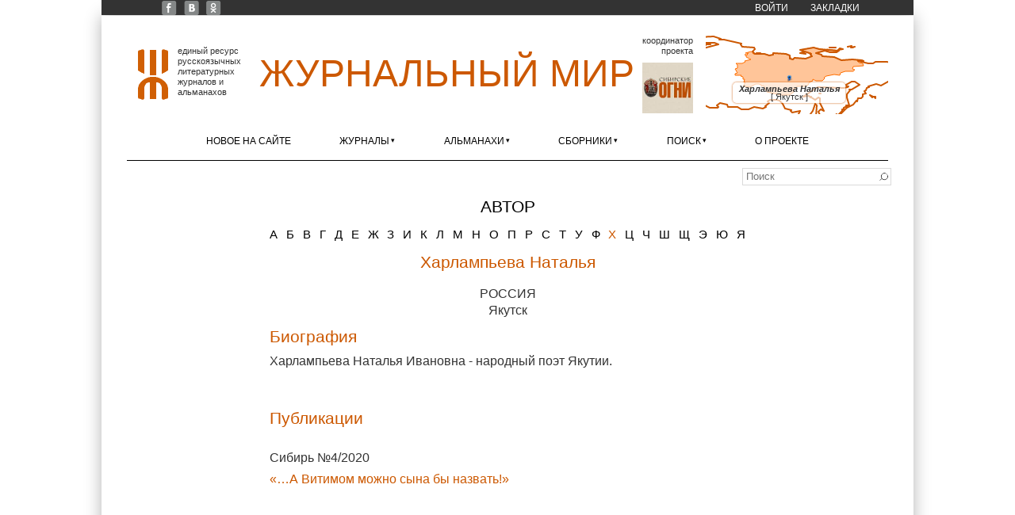

--- FILE ---
content_type: text/html; charset=utf-8
request_url: https://xn--80alhdjhdcxhy5hl.xn--p1ai/avtor/harlampeva-natalya
body_size: 9345
content:
<!DOCTYPE html>
<html lang="ru" dir="ltr"
  xmlns:content="http://purl.org/rss/1.0/modules/content/"
  xmlns:dc="http://purl.org/dc/terms/"
  xmlns:foaf="http://xmlns.com/foaf/0.1/"
  xmlns:og="http://ogp.me/ns#"
  xmlns:rdfs="http://www.w3.org/2000/01/rdf-schema#"
  xmlns:sioc="http://rdfs.org/sioc/ns#"
  xmlns:sioct="http://rdfs.org/sioc/types#"
  xmlns:skos="http://www.w3.org/2004/02/skos/core#"
  xmlns:xsd="http://www.w3.org/2001/XMLSchema#">
<head>
<meta charset="utf-8" />
<meta name="Generator" content="Drupal 7 (http://drupal.org)" />
<link rel="alternate" type="application/rss+xml" title="RSS - Харлампьева Наталья" href="https://xn--80alhdjhdcxhy5hl.xn--p1ai/taxonomy/term/24802/feed" />
<meta about="/avtor/harlampeva-natalya" typeof="skos:Concept" property="rdfs:label skos:prefLabel" content="Харлампьева Наталья" />
<link rel="shortcut icon" href="https://xn--80alhdjhdcxhy5hl.xn--p1ai/sites/zhurmir/files/zhmlogoicon.ico" type="image/vnd.microsoft.icon" />
<link rel="apple-touch-icon" sizes="120x120" href="https://xn--80alhdjhdcxhy5hl.xn--p1ai/sites/all/themes/corporate/images/apple-touch-icon-120.png" />
<link rel="apple-touch-icon" sizes="152x152" href="https://xn--80alhdjhdcxhy5hl.xn--p1ai/sites/all/themes/corporate/images/apple-touch-icon-152.png" />
<link rel="apple-touch-icon" sizes="167x167" href="https://xn--80alhdjhdcxhy5hl.xn--p1ai/sites/all/themes/corporate/images/apple-touch-icon-167.png" />
<link rel="apple-touch-icon" sizes="180x180" href="https://xn--80alhdjhdcxhy5hl.xn--p1ai/sites/all/themes/corporate/images/apple-touch-icon-180.png" />
<title>Харлампьева Наталья | Журнальный мир</title>
<link type="text/css" rel="stylesheet" href="https://xn--80alhdjhdcxhy5hl.xn--p1ai/sites/zhurmir/files/css/css_xE-rWrJf-fncB6ztZfd2huxqgxu4WO-qwma6Xer30m4.css" media="all" />
<link type="text/css" rel="stylesheet" href="https://xn--80alhdjhdcxhy5hl.xn--p1ai/sites/zhurmir/files/css/css__LeQxW73LSYscb1O__H6f-j_jdAzhZBaesGL19KEB6U.css" media="all" />
<link type="text/css" rel="stylesheet" href="https://xn--80alhdjhdcxhy5hl.xn--p1ai/sites/zhurmir/files/css/css_fjufzfCHkBHj20i4AYTseP4Tg1lxj6zteEz3L6dPR8g.css" media="all" />
<link type="text/css" rel="stylesheet" href="https://xn--80alhdjhdcxhy5hl.xn--p1ai/sites/zhurmir/files/css/css_9FphktpWtN8MyvXdG1RTvTidm59579fZXebwA43rpJc.css" media="all" />
<link type="text/css" rel="stylesheet" href="https://xn--80alhdjhdcxhy5hl.xn--p1ai/sites/zhurmir/files/css/css_bvEyh4lavR0nX4t0oxbNWjhth3jM-ZMLKr9NnAL8ZmE.css" media="all" />
<script type="text/javascript" src="//code.jquery.com/jquery-1.12.4.min.js"></script>
<script type="text/javascript">
<!--//--><![CDATA[//><!--
window.jQuery || document.write("<script src='/sites/all/modules/jquery_update/replace/jquery/1.12/jquery.min.js'>\x3C/script>")
//--><!]]>
</script>
<script type="text/javascript" src="https://xn--80alhdjhdcxhy5hl.xn--p1ai/sites/zhurmir/files/js/js_GOikDsJOX04Aww72M-XK1hkq4qiL_1XgGsRdkL0XlDo.js"></script>
<script type="text/javascript" src="//code.jquery.com/ui/1.10.2/jquery-ui.min.js"></script>
<script type="text/javascript">
<!--//--><![CDATA[//><!--
window.jQuery.ui || document.write("<script src='/sites/all/modules/jquery_update/replace/ui/ui/minified/jquery-ui.min.js'>\x3C/script>")
//--><!]]>
</script>
<script type="text/javascript" src="https://xn--80alhdjhdcxhy5hl.xn--p1ai/sites/zhurmir/files/js/js_onbE0n0cQY6KTDQtHO_E27UBymFC-RuqypZZ6Zxez-o.js"></script>
<script type="text/javascript" src="https://xn--80alhdjhdcxhy5hl.xn--p1ai/sites/zhurmir/files/js/js_QiDzrlXbx1QyO9rgySVwjZcpn3dbq7Y85FRwZpuTNV0.js"></script>
<script type="text/javascript" src="https://xn--80alhdjhdcxhy5hl.xn--p1ai/sites/zhurmir/files/js/js_5EopU-B9ASX7sgJCTsBtDrYu-Ho69am-1ej8o2SkoXQ.js"></script>
<script type="text/javascript" src="https://xn--80alhdjhdcxhy5hl.xn--p1ai/sites/zhurmir/files/js/js_RQYZVeHPi3w-mFxrJnVPIM2y5c6Pa2vxl0yyxHU-ho4.js"></script>
<script type="text/javascript" src="https://xn--80alhdjhdcxhy5hl.xn--p1ai/sites/zhurmir/files/js/js_6C-gZ6JYF01F7XpRRdXppzdWYf7uKdMGco6EWtJjbG4.js"></script>
<script type="text/javascript">
<!--//--><![CDATA[//><!--
jQuery.extend(Drupal.settings, {"basePath":"\/","pathPrefix":"","setHasJsCookie":0,"ajaxPageState":{"theme":"corporate","theme_token":"NgDin-PIGh6BZ_c6Oei500wNNSBojQaHxparf2EYHrw","js":{"\/\/code.jquery.com\/jquery-1.12.4.min.js":1,"0":1,"misc\/jquery-extend-3.4.0.js":1,"misc\/jquery-html-prefilter-3.5.0-backport.js":1,"misc\/jquery.once.js":1,"misc\/drupal.js":1,"sites\/all\/modules\/jquery_update\/js\/jquery_browser.js":1,"\/\/code.jquery.com\/ui\/1.10.2\/jquery-ui.min.js":1,"1":1,"misc\/form-single-submit.js":1,"sites\/all\/modules\/entityreference\/js\/entityreference.js":1,"sites\/all\/modules\/scroll_to_destination_anchors\/scroll_to_destination_anchors.js":1,"sites\/all\/modules\/back_to_top\/js\/back_to_top.js":1,"public:\/\/languages\/ru_XhYIVLglTud6Vv9R0bBw2xJ4mOjUVFHstp_l5pCvvGE.js":1,"sites\/all\/libraries\/colorbox\/jquery.colorbox-min.js":1,"sites\/all\/libraries\/DOMPurify\/purify.min.js":1,"sites\/all\/modules\/colorbox\/js\/colorbox.js":1,"sites\/all\/modules\/colorbox\/styles\/default\/colorbox_style.js":1,"sites\/all\/modules\/colorbox\/js\/colorbox_load.js":1,"sites\/all\/modules\/extlink\/js\/extlink.js":1,"sites\/all\/themes\/corporate\/js\/superfish.min.js":1,"sites\/all\/themes\/corporate\/js\/jquery.timer.js":1,"sites\/all\/themes\/corporate\/js\/effects.js":1,"sites\/all\/libraries\/leaflet\/leaflet.js":1},"css":{"modules\/system\/system.base.css":1,"modules\/system\/system.menus.css":1,"modules\/system\/system.messages.css":1,"modules\/system\/system.theme.css":1,"misc\/ui\/jquery.ui.core.css":1,"misc\/ui\/jquery.ui.theme.css":1,"modules\/field\/theme\/field.css":1,"modules\/node\/node.css":1,"modules\/search\/search.css":1,"modules\/user\/user.css":1,"sites\/all\/modules\/extlink\/css\/extlink.css":1,"sites\/all\/modules\/views\/css\/views.css":1,"sites\/all\/modules\/back_to_top\/css\/back_to_top_text.css":1,"sites\/all\/themes\/corporate\/css\/background.css":1,"sites\/all\/libraries\/leaflet\/leaflet.css":1,"sites\/all\/modules\/colorbox\/styles\/default\/colorbox_style.css":1,"sites\/all\/modules\/ctools\/css\/ctools.css":1,"modules\/taxonomy\/taxonomy.css":1,"sites\/all\/themes\/corporate\/css\/style.css":1,"sites\/all\/themes\/corporate\/css\/zhur-mir.css":1}},"colorbox":{"transition":"elastic","speed":"400","opacity":"0.85","slideshow":false,"slideshowAuto":true,"slideshowSpeed":"2500","slideshowStart":"start slideshow","slideshowStop":"stop slideshow","current":"{current} \u0438\u0437 {total}","previous":"\u00ab \u041f\u0440\u0435\u0434.","next":"\u0421\u043b\u0435\u0434. \u00bb","close":"\u0417\u0430\u043a\u0440.","overlayClose":true,"returnFocus":true,"maxWidth":"98%","maxHeight":"98%","initialWidth":"200","initialHeight":"300","fixed":true,"scrolling":true,"mobiledetect":true,"mobiledevicewidth":"480px","file_public_path":"\/sites\/zhurmir\/files","specificPagesDefaultValue":"admin*\nimagebrowser*\nimg_assist*\nimce*\nnode\/add\/*\nnode\/*\/edit\nprint\/*\nprintpdf\/*\nsystem\/ajax\nsystem\/ajax\/*"},"zhurmir":{"smap":{"codes":[{"country_code":"RU","area_code":"SA","city":"\u042f\u043a\u0443\u0442\u0441\u043a","lat":"62.031105041504","lon":"129.722915649410","geomap":"6889","name":"\u0425\u0430\u0440\u043b\u0430\u043c\u043f\u044c\u0435\u0432\u0430 \u041d\u0430\u0442\u0430\u043b\u044c\u044f","country":"\u0420\u043e\u0441\u0441\u0438\u044f","area":"\u0420\u0435\u0441\u043f\u0443\u0431\u043b\u0438\u043a\u0430 \u0421\u0430\u0445\u0430 (\u042f\u043a\u0443\u0442\u0438\u044f)"}]}},"back_to_top":{"back_to_top_button_trigger":"200","back_to_top_button_text":"\u041d\u0430\u0432\u0435\u0440\u0445","#attached":{"library":[["system","ui"]]}},"urlIsAjaxTrusted":{"\/avtor\/harlampeva-natalya":true},"extlink":{"extTarget":"_blank","extClass":"ext","extLabel":"(\u0432\u043d\u0435\u0448\u043d\u044f\u044f \u0441\u0441\u044b\u043b\u043a\u0430)","extImgClass":0,"extIconPlacement":0,"extSubdomains":1,"extExclude":"","extInclude":"\\\/external\\\/http(s?)\\\/","extCssExclude":"","extCssExplicit":"","extAlert":0,"extAlertText":"This link will take you to an external web site.","mailtoClass":"mailto","mailtoLabel":"(\u0441\u0441\u044b\u043b\u043a\u0430 \u0434\u043b\u044f \u043e\u0442\u043f\u0440\u0430\u0432\u043a\u0438 email)","extUseFontAwesome":0}});
//--><!]]>
</script>
<!--[if lt IE 9]><script src="http://html5shiv.googlecode.com/svn/trunk/html5.js"></script><![endif]-->
</head>
<body class="html not-front not-logged-in no-sidebars page-taxonomy page-taxonomy-term page-taxonomy-term- page-taxonomy-term-24802 nobkimg white">
    <div id="wrapper">
  <div class="inwrap">
    <div id="header-top">
                  <div id="very-top">
            <div class="region region-very-top">
  <div id="block-menu-menu-top-menu" class="block block-menu">

      
  <div class="content">
    <ul class="menu"><li class="first leaf"><a href="https://www.facebook.com/zhurmir" title="Facebook «Журнального мира»">FB</a></li>
<li class="leaf"><a href="https://vk.com/zhurmir" title="«Журнальный мир» ВКонтакте">VK</a></li>
<li class="leaf"><a href="https://ok.ru/zhurmir" title="«Журнальный мир» в «Одноклассниках»">OK</a></li>
<li class="leaf"><a href="/user/login?destination=" title="">Войти</a></li>
<li class="last expanded"><a href="/zakladki">Закладки</a><ul class="menu"><li class="first last leaf"><span title="" class="separator"><hr></span></li>
</ul></li>
</ul>  </div>
  
</div> <!-- /.block -->
</div>
 <!-- /.region -->
          </div>
        

        <div class="logo">
                      <div id="logoimg">
              <a href="/" title="Главная"><img src="https://xn--80alhdjhdcxhy5hl.xn--p1ai/sites/zhurmir/files/zhmlogo.gif" width="38" height="64" alt="Главная" /></a>
            </div>
                    <div class="sitename">
            <h1><a href="/" title="Главная">Журнальный мир</a></h1>
            <h2></h2>
          </div>
                                <div id="coordinator">
                              <div class="header">Координатор проекта</div>
                            <div id="coordimg">
                <a href="http://сибирскиеогни.рф/" title=""><img src="/sites/all/themes/corporate/images/coordinator.png" width="64" height="64" alt="сибирскиеогни.рф"  title="Старейший в стране литературно-художественный и публицистический журнал" target="_blank"/></a>
              </div>
                          </div>
                                <div id="small_map">
              <div class="region region-small-map">
  <div id="block-zhurmir-small-map-block" class="block block-zhurmir">

      
  <div class="content">
    <a href="/karta" title="Развернуть карту с изданиями"><div id="small-map-display"></div></a>  </div>
  
</div> <!-- /.block -->
</div>
 <!-- /.region -->
            </div>          
          
      </div>
	
    <div id="menu-container">
    <div id="main-menu" class="menu-menu-container">
        <ul class="menu"><li class="first leaf"><a href="/novoe-na-saite">Новое на сайте</a></li>
<li class="expanded"><a href="/zhurnaly">Журналы</a><ul class="menu"><li class="first leaf"><a href="/zhurnaly/be" class="country-label-at-menu">Бельгия</a></li>
<li class="leaf"><a href="/zhurnaly/emigrantskaya-lira"><span class="menu-li-a-title">Эмигрантская лира</span> <span title="Валлония" class="menu-li-a-hint">Льеж</span></a></li>
<li class="leaf"><a href="/zhurnaly/ca" class="country-label-at-menu">Канада</a></li>
<li class="leaf"><a href="/zhurnaly/novyy-svet"><span class="menu-li-a-title">Новый Свет</span> <span title="Онтарио" class="menu-li-a-hint">Торонто</span></a></li>
<li class="leaf"><a href="/zhurnaly/de" class="country-label-at-menu">Германия</a></li>
<li class="leaf"><a href="/zhurnaly/plavuchiy-most"><span class="menu-li-a-title">Плавучий мост</span> <span title="Гессен" class="menu-li-a-hint">Фульда</span></a></li>
<li class="leaf"><a href="/zhurnaly/il" class="country-label-at-menu">Израиль</a></li>
<li class="leaf"><a href="/zhurnaly/literaturnyy-ierusalim"><span class="menu-li-a-title">Литературный Иерусалим</span> <span title="Иерусалимский округ" class="menu-li-a-hint">Иерусалим</span></a></li>
<li class="leaf"><a href="/zhurnaly/ru" class="country-label-at-menu">Россия</a></li>
<li class="leaf"><a href="/zhurnaly/avrora"><span class="menu-li-a-title">Аврора</span> <span class="menu-li-a-hint">Санкт-Петербург</span></a></li>
<li class="leaf"><a href="/zhurnaly/az-art"><span class="menu-li-a-title">Азъ-арт</span> <span title="Иркутская область" class="menu-li-a-hint">Иркутск</span></a></li>
<li class="leaf"><a href="/zhurnaly/altay"><span class="menu-li-a-title">Алтай</span> <span title="Алтайский край" class="menu-li-a-hint">Барнаул</span></a></li>
<li class="leaf"><a href="/zhurnaly/argamak.-tatarstan"><span class="menu-li-a-title">Аргамак. Татарстан</span> <span title="Республика Татарстан" class="menu-li-a-hint">Набережные Челны</span></a></li>
<li class="leaf"><a href="/zhurnaly/art"><span class="menu-li-a-title">АРТ</span> <span title="Республика Коми" class="menu-li-a-hint">Сыктывкар</span></a></li>
<li class="leaf"><a href="/zhurnaly/belskie-prostory"><span class="menu-li-a-title">Бельские просторы</span> <span title="Республика Башкортостан" class="menu-li-a-hint">Уфа</span></a></li>
<li class="leaf"><a href="/zhurnaly/berega"><span class="menu-li-a-title">Берега</span> <span title="Калининградская область" class="menu-li-a-hint">Калининград</span></a></li>
<li class="leaf"><a href="/zhurnaly/biyskiy-vestnik"><span class="menu-li-a-title">Бийский Вестник</span> <span title="Алтайский край" class="menu-li-a-hint">Бийск</span></a></li>
<li class="leaf"><a href="/zhurnaly/brega-tavridy"><span class="menu-li-a-title">Брега Тавриды</span> <span title="Республика Крым" class="menu-li-a-hint">Симферополь</span></a></li>
<li class="leaf"><a href="/zhurnaly/velikoross"><span class="menu-li-a-title">Великороссъ</span> <span title="Московская область" class="menu-li-a-hint">Лобня</span></a></li>
<li class="leaf"><a href="/zhurnaly/vertikal.-xxi-vek"><span class="menu-li-a-title">Вертикаль. XXI век</span> <span title="Нижегородская область" class="menu-li-a-hint">Нижний Новгород</span></a></li>
<li class="leaf"><a href="/zhurnaly/veshch"><span class="menu-li-a-title">Вещь</span> <span title="Пермский край" class="menu-li-a-hint">Пермь</span></a></li>
<li class="leaf"><a href="/zhurnaly/gostinyy-dvor"><span class="menu-li-a-title">Гостиный Дворъ</span> <span title="Оренбургская область" class="menu-li-a-hint">Оренбург</span></a></li>
<li class="leaf"><a href="/zhurnaly/dalniy-vostok"><span class="menu-li-a-title">Дальний Восток</span> <span title="Хабаровский край" class="menu-li-a-hint">Хабаровск</span></a></li>
<li class="leaf"><a href="/zhurnaly/den-i-noch"><span class="menu-li-a-title">День и ночь</span> <span title="Красноярский край" class="menu-li-a-hint">Красноярск</span></a></li>
<li class="leaf"><a href="/zhurnaly/don"><span class="menu-li-a-title">Дон</span> <span title="Ростовская область" class="menu-li-a-hint">Ростов-на-Дону</span></a></li>
<li class="leaf"><a href="/zhurnaly/istoki"><span class="menu-li-a-title">Истоки</span> <span title="Красноярский край" class="menu-li-a-hint">пгт Нижний Ингаш</span></a></li>
<li class="leaf"><a href="/zhurnaly/krym"><span class="menu-li-a-title">Крым</span> <span title="Республика Крым" class="menu-li-a-hint">Симферополь</span></a></li>
<li class="leaf"><a href="/zhurnaly/kultura-altayskogo-kraya"><span class="menu-li-a-title">Культура Алтайского края</span> <span title="Алтайский край" class="menu-li-a-hint">Барнаул</span></a></li>
<li class="leaf"><a href="/zhurnaly/literaturnye-znakomstva"><span class="menu-li-a-title">Литературные знакомства</span> <span class="menu-li-a-hint">Москва</span></a></li>
<li class="leaf"><a href="/zhurnaly/na-russkih-prostorah"><span class="menu-li-a-title">На русских просторах</span> <span class="menu-li-a-hint">Санкт-Петербург</span></a></li>
<li class="leaf"><a href="/zhurnaly/nachalo-veka"><span class="menu-li-a-title">Начало века</span> <span title="Томская область" class="menu-li-a-hint">Томск</span></a></li>
<li class="leaf"><a href="/zhurnaly/nash-sovremennik"><span class="menu-li-a-title">Наш современник</span> <span class="menu-li-a-hint">Москва</span></a></li>
<li class="leaf"><a href="/zhurnaly/nevecherniy-svet"><span class="menu-li-a-title">Невечерний свет</span> <span class="menu-li-a-hint">Санкт-Петербург</span></a></li>
<li class="leaf"><a href="/zhurnaly/nevskiy-almanah"><span class="menu-li-a-title">Невский альманах</span> <span class="menu-li-a-hint">Санкт-Петербург</span></a></li>
<li class="leaf"><a href="/zhurnaly/nizhniy-novgorod"><span class="menu-li-a-title">Нижний Новгород</span> <span title="Нижегородская область" class="menu-li-a-hint">Нижний Новгород</span></a></li>
<li class="leaf"><a href="/zhurnaly/novosibirsk"><span class="menu-li-a-title">Новосибирск</span> <span title="Новосибирская область" class="menu-li-a-hint">Новосибирск</span></a></li>
<li class="leaf"><a href="/zhurnaly/ogni-kuzbassa"><span class="menu-li-a-title">Огни Кузбасса</span> <span title="Кемеровская область" class="menu-li-a-hint">Кемерово</span></a></li>
<li class="leaf"><a href="/zhurnaly/ogni-nad-biey"><span class="menu-li-a-title">Огни над Бией</span> <span title="Алтайский край" class="menu-li-a-hint">Бийск</span></a></li>
<li class="leaf"><a href="/zhurnaly/parus"><span class="menu-li-a-title">Парус</span> <span class="menu-li-a-hint">Москва</span></a></li>
<li class="leaf"><a href="/zhurnaly/periskop"><span class="menu-li-a-title">Перископ</span> <span title="Волгоградская область" class="menu-li-a-hint">Волгоград</span></a></li>
<li class="leaf"><a href="/zhurnaly/podyom"><span class="menu-li-a-title">Подъём</span> <span title="Воронежская область" class="menu-li-a-hint">Воронеж</span></a></li>
<li class="leaf"><a href="/zhurnaly/posle-12"><span class="menu-li-a-title">После 12</span> <span title="Кемеровская область" class="menu-li-a-hint">Кемерово</span></a></li>
<li class="leaf"><a href="/zhurnaly/priokskie-zori"><span class="menu-li-a-title">Приокские зори</span> <span title="Тульская область" class="menu-li-a-hint">Тула</span></a></li>
<li class="leaf"><a href="/zhurnaly/rodnaya-kuban"><span class="menu-li-a-title">Родная Кубань</span> <span title="Краснодарский край" class="menu-li-a-hint">Краснодар</span></a></li>
<li class="leaf"><a href="/zhurnaly/roman-gazeta"><span class="menu-li-a-title">Роман-газета</span> <span class="menu-li-a-hint">Москва</span></a></li>
<li class="leaf"><a href="/zhurnaly/rossiyskiy-kolokol"><span class="menu-li-a-title">Российский колокол</span> <span class="menu-li-a-hint">Москва</span></a></li>
<li class="leaf"><a href="/zhurnaly/sever"><span class="menu-li-a-title">Север</span> <span title="Республика Карелия" class="menu-li-a-hint">Петрозаводск</span></a></li>
<li class="leaf"><a href="/zhurnaly/sibirskie-ogni"><span class="menu-li-a-title">Сибирские огни</span> <span title="Новосибирская область" class="menu-li-a-hint">Новосибирск</span></a></li>
<li class="leaf"><a href="/zhurnaly/sibirskiy-parnas"><span class="menu-li-a-title">Сибирский Парнас</span> <span title="Новосибирская область" class="menu-li-a-hint">Новосибирск</span></a></li>
<li class="leaf"><a href="/zhurnaly/sibir"><span class="menu-li-a-title">Сибирь</span> <span title="Иркутская область" class="menu-li-a-hint">Иркутск</span></a></li>
<li class="leaf"><a href="/zhurnaly/soyuz-pisateley"><span class="menu-li-a-title">Союз писателей</span> <span title="Кемеровская область" class="menu-li-a-hint">Новокузнецк</span></a></li>
<li class="leaf"><a href="/zhurnaly/tradiciiavangard"><span class="menu-li-a-title">Традиции&Авангард</span> <span title="Свердловская область" class="menu-li-a-hint">Екатеринбург</span></a></li>
<li class="leaf"><a href="/zhurnaly/fantasticheskaya-sreda"><span class="menu-li-a-title">Фантастическая среда</span> <span title="Алтайский край" class="menu-li-a-hint">Барнаул</span></a></li>
<li class="leaf"><a href="/zhurnaly/etazhi"><span class="menu-li-a-title">Этажи</span> <span class="menu-li-a-hint">Москва</span></a></li>
<li class="leaf"><a href="/zhurnaly/yunost"><span class="menu-li-a-title">Юность</span> <span class="menu-li-a-hint">Москва</span></a></li>
<li class="leaf"><a href="/zhurnaly/ua" class="country-label-at-menu">Украина</a></li>
<li class="last leaf"><a href="/zhurnaly/yuzhnoe-siyanie"><span class="menu-li-a-title">Южное сияние</span> <span title="Одесская область" class="menu-li-a-hint">Одесса</span></a></li>
</ul></li>
<li class="expanded"><a href="/almanahi" class="focusing-items-with-easing" title="">Альманахи</a><ul class="menu"><li class="first leaf"><a href="/almanahi/au" class="country-label-at-menu">Австралия</a></li>
<li class="leaf"><a href="/almanahi/vitrazhi"><span class="menu-li-a-title">Витражи</span> <span title="Виктория" class="menu-li-a-hint">Мельбурн</span></a></li>
<li class="leaf"><a href="/almanahi/ru" class="country-label-at-menu">Россия</a></li>
<li class="leaf"><a href="/almanahi/arina-nn"><span class="menu-li-a-title">Арина НН</span> <span title="Нижегородская область" class="menu-li-a-hint">Нижний Новгород</span></a></li>
<li class="leaf"><a href="/almanahi/bashnya"><span class="menu-li-a-title">Башня</span> <span title="Оренбургская область" class="menu-li-a-hint">Оренбург</span></a></li>
<li class="leaf"><a href="/almanahi/vrata-sibiri"><span class="menu-li-a-title">Врата Сибири</span> <span title="Тюменская область" class="menu-li-a-hint">Тюмень</span></a></li>
<li class="leaf"><a href="/almanahi/den-poezii"><span class="menu-li-a-title">День поэзии</span> <span class="menu-li-a-hint">Санкт-Петербург</span></a></li>
<li class="leaf"><a href="/almanahi/eniseyka"><span class="menu-li-a-title">Енисейка</span> <span title="Красноярский край" class="menu-li-a-hint">Красноярск</span></a></li>
<li class="leaf"><a href="/almanahi/zolotoe-runo"><span class="menu-li-a-title">Золотое руно</span> <span class="menu-li-a-hint">Москва</span></a></li>
<li class="leaf"><a href="/almanahi/kovcheg"><span class="menu-li-a-title">Ковчег</span> <span title="Тульская область" class="menu-li-a-hint">Тула</span></a></li>
<li class="leaf"><a href="/almanahi/kolomenskiy-almanah"><span class="menu-li-a-title">Коломенский альманах</span> <span title="Московская область" class="menu-li-a-hint">Коломна</span></a></li>
<li class="leaf"><a href="/almanahi/kolchuginskaya-osen"><span class="menu-li-a-title">Кольчугинская осень</span> <span title="Кемеровская область" class="menu-li-a-hint">Ленинск-Кузнецкий</span></a></li>
<li class="leaf"><a href="/almanahi/kuzneckaya-krepost"><span class="menu-li-a-title">Кузнецкая крепость</span> <span title="Кемеровская область" class="menu-li-a-hint">Новокузнецк</span></a></li>
<li class="leaf"><a href="/almanahi/literaturnyy-kurs"><span class="menu-li-a-title">Литературный курс</span> <span title="Челябинская область" class="menu-li-a-hint">Челябинск</span></a></li>
<li class="leaf"><a href="/almanahi/literaturnyy-overlok"><span class="menu-li-a-title">Литературный оверлок</span> <span title="Московская область" class="menu-li-a-hint">Химки</span></a></li>
<li class="leaf"><a href="/almanahi/menestrel"><span class="menu-li-a-title">Менестрель</span> <span title="Омская область" class="menu-li-a-hint">Омск</span></a></li>
<li class="leaf"><a href="/almanahi/molodoy-s.-peterburg"><span class="menu-li-a-title">Молодой С.-Петербург</span> <span class="menu-li-a-hint">Санкт-Петербург</span></a></li>
<li class="leaf"><a href="/almanahi/novyy-eniseyskiy-literator"><span class="menu-li-a-title">Новый Енисейский литератор</span> <span title="Красноярский край" class="menu-li-a-hint">Красноярск</span></a></li>
<li class="leaf"><a href="/almanahi/obraz"><span class="menu-li-a-title">Образ</span> <span title="Кемеровская область" class="menu-li-a-hint">Ленинск-Кузнецкий</span></a></li>
<li class="leaf"><a href="/almanahi/obraz-almanah-sovremennoy-poezii"><span class="menu-li-a-title">Образ: альманах современной поэзии</span> <span class="menu-li-a-hint">Москва</span></a></li>
<li class="leaf"><a href="/almanahi/oryol-literaturnyy"><span class="menu-li-a-title">Орёл литературный</span> <span title="Орловская область" class="menu-li-a-hint">Орёл</span></a></li>
<li class="leaf"><a href="/almanahi/pod-chasami"><span class="menu-li-a-title">Под часами</span> <span title="Смоленская область" class="menu-li-a-hint">Смоленск</span></a></li>
<li class="leaf"><a href="/almanahi/poeticheskiy-almanah-obraz"><span class="menu-li-a-title">Поэтический альманах «Образ»</span> <span class="menu-li-a-hint">Москва</span></a></li>
<li class="leaf"><a href="/almanahi/pyatyu-pyat"><span class="menu-li-a-title">Пятью пять</span> <span class="menu-li-a-hint">Москва</span></a></li>
<li class="leaf"><a href="/almanahi/rukopis"><span class="menu-li-a-title">Рукопись</span> <span title="Ростовская область" class="menu-li-a-hint">Ростов-на-Дону</span></a></li>
<li class="leaf"><a href="/almanahi/serebryanyy-dozhd"><span class="menu-li-a-title">Серебряный дождь</span> <span title="Московская область" class="menu-li-a-hint">Коломна</span></a></li>
<li class="leaf"><a href="/almanahi/skladchina"><span class="menu-li-a-title">Складчина</span> <span title="Омская область" class="menu-li-a-hint">Омск</span></a></li>
<li class="leaf"><a href="/almanahi/slovesnost"><span class="menu-li-a-title">Словесность</span> <span class="menu-li-a-hint">Москва</span></a></li>
<li class="leaf"><a href="/almanahi/taryane"><span class="menu-li-a-title">ТарЯне</span> <span title="Омская область" class="menu-li-a-hint">Тара</span></a></li>
<li class="leaf"><a href="/almanahi/caricyn"><span class="menu-li-a-title">Царицын</span> <span title="Волгоградская область" class="menu-li-a-hint">Волгоград</span></a></li>
<li class="leaf"><a href="/almanahi/chasha-krugovaya"><span class="menu-li-a-title">Чаша круговая</span> <span title="Свердловская область" class="menu-li-a-hint">Екатеринбург</span></a></li>
<li class="leaf"><a href="/almanahi/ua" class="country-label-at-menu">Украина</a></li>
<li class="leaf"><a href="/almanahi/krylya"><span class="menu-li-a-title">Крылья</span> <span title="Луганская область" class="menu-li-a-hint">Луганск</span></a></li>
<li class="last leaf"><a href="/almanahi/novyy-gilgamesh"><span class="menu-li-a-title">Новый Гильгамеш</span> <span class="menu-li-a-hint">Киев</span></a></li>
</ul></li>
<li class="expanded"><a href="/sborniki">Сборники</a><ul class="menu"><li class="first leaf"><a href="/sborniki/ru" class="country-label-at-menu">Россия</a></li>
<li class="leaf"><a href="/sborniki/z-budem-zhit"><span class="menu-li-a-title">Z «Будем жить!»</span> <span title="Новосибирская область" class="menu-li-a-hint">Новосибирск</span></a></li>
<li class="leaf"><a href="/sborniki/zarya"><span class="menu-li-a-title">Заря</span> <span class="menu-li-a-hint">Москва</span></a></li>
<li class="leaf"><a href="/sborniki/novye-pisateli"><span class="menu-li-a-title">Новые писатели</span> <span class="menu-li-a-hint">Москва</span></a></li>
<li class="leaf"><a href="/sborniki/otrazhenie-nastoyashchego-vremeni"><span class="menu-li-a-title">Отражение настоящего времени</span> <span class="menu-li-a-hint">Санкт-Петербург</span></a></li>
<li class="leaf"><a href="/sborniki/uyti.-ostatsya.-zhit.-tom-i"><span class="menu-li-a-title">Уйти. Остаться. Жить. Том I</span> <span class="menu-li-a-hint">Москва</span></a></li>
<li class="last leaf"><a href="/sborniki/uyti.-ostatsya.-zhit.-tom-ii"><span class="menu-li-a-title">Уйти. Остаться. Жить. Том II</span> <span class="menu-li-a-hint">Москва</span></a></li>
</ul></li>
<li class="expanded"><a href="/vse-avtory" title="">Поиск</a><ul class="menu"><li class="first leaf"><a href="/poisk/avtor" title="">Автор</a></li>
<li class="leaf"><a href="/poisk/proza" title="">Проза</a></li>
<li class="leaf"><a href="/poisk/poeziya" title="">Поэзия</a></li>
<li class="leaf"><a href="/poisk/dramaturgiya" title="">Драматургия</a></li>
<li class="leaf"><a href="/poisk/publicistika" title="">Публицистика</a></li>
<li class="leaf"><a href="/poisk/kritika" title="">Критика</a></li>
<li class="leaf"><a href="/poisk/vernisazh" title="">Вернисаж</a></li>
<li class="leaf"><a href="/vse-zhurnaly" title="">Журналы</a></li>
<li class="leaf"><a href="/vse-almanahi" title="">Альманахи</a></li>
<li class="leaf"><a href="/poisk/geo" title="">Страна/ город</a></li>
<li class="last leaf"><a href="/vse-avtory" title="">По выбранным элементам</a></li>
</ul></li>
<li class="last leaf"><a href="/about" title="">О проекте</a></li>
</ul>      </div>
    </div>
    </div>
  <div id="content-container">

    
 <div id="page-container">
  
       
   <div class="region region-header">
  <div id="block-search-form" class="block block-search">

      
  <div class="content">
    <form onsubmit="if(this.search_block_form.value==&#039;Поиск&#039;){ alert(&#039;Будьте любезны ввести искомый текст.&#039;); return false; }" action="/avtor/harlampeva-natalya" method="post" id="search-block-form" accept-charset="UTF-8"><div><div class="container-inline">
      <h2 class="element-invisible">Форма поиска</h2>
    <div class="form-item form-type-textfield form-item-search-block-form">
 <label class="element-invisible" for="edit-search-block-form--2">Поиск </label>
 <input title="Введите ключевые слова для поиска." placeholder="Поиск" type="text" id="edit-search-block-form--2" name="search_block_form" value="" size="12" maxlength="128" class="form-text" />
</div>
<div class="form-actions form-wrapper" id="edit-actions"><input type="image" id="edit-submit" name="submit" src="/sites/all/themes/corporate/images/poisk.gif" class="form-submit" /></div><input type="hidden" name="form_build_id" value="form-E-Pa5KTGH3K-TD-D-tShKuYPXKmZnvNryUG7teT0uCc" />
<input type="hidden" name="form_id" value="search_block_form" />
</div>
</div></form>  </div>
  
</div> <!-- /.block -->
</div>
 <!-- /.region -->
  
  
  <div id="content">
    <section id="main" role="main" class="post">
        <a id="main-content"></a>
    <div id="content_top"><div class="region region-content-top">
  <div id="block-block-5" class="block block-block">

      
  <div class="content">
    <div>
<div class="title"><h2 class="title" id="page-fake-title">Автор</h2></div>
<p class="one-line-pager">
<span class="char-enabled"><a href="/poisk/avtor/%D0%90">А</a></span><span class="char-enabled"><a href="/poisk/avtor/%D0%91">Б</a></span><span class="char-enabled"><a href="/poisk/avtor/%D0%92">В</a></span><span class="char-enabled"><a href="/poisk/avtor/%D0%93">Г</a></span><span class="char-enabled"><a href="/poisk/avtor/%D0%94">Д</a></span><span class="char-enabled"><a href="/poisk/avtor/%D0%95">Е</a></span><span class="char-enabled"><a href="/poisk/avtor/%D0%96">Ж</a></span><span class="char-enabled"><a href="/poisk/avtor/%D0%97">З</a></span><span class="char-enabled"><a href="/poisk/avtor/%D0%98">И</a></span><span class="char-enabled"><a href="/poisk/avtor/%D0%9A">К</a></span><span class="char-enabled"><a href="/poisk/avtor/%D0%9B">Л</a></span><span class="char-enabled"><a href="/poisk/avtor/%D0%9C">М</a></span><span class="char-enabled"><a href="/poisk/avtor/%D0%9D">Н</a></span><span class="char-enabled"><a href="/poisk/avtor/%D0%9E">О</a></span><span class="char-enabled"><a href="/poisk/avtor/%D0%9F">П</a></span><span class="char-enabled"><a href="/poisk/avtor/%D0%A0">Р</a></span><span class="char-enabled"><a href="/poisk/avtor/%D0%A1">С</a></span><span class="char-enabled"><a href="/poisk/avtor/%D0%A2">Т</a></span><span class="char-enabled"><a href="/poisk/avtor/%D0%A3">У</a></span><span class="char-enabled"><a href="/poisk/avtor/%D0%A4">Ф</a></span><span class="char-current"><a href="/poisk/avtor/%D0%A5">Х</a></span><span class="char-enabled"><a href="/poisk/avtor/%D0%A6">Ц</a></span><span class="char-enabled"><a href="/poisk/avtor/%D0%A7">Ч</a></span><span class="char-enabled"><a href="/poisk/avtor/%D0%A8">Ш</a></span><span class="char-enabled"><a href="/poisk/avtor/%D0%A9">Щ</a></span><span class="char-enabled"><a href="/poisk/avtor/%D0%AD">Э</a></span><span class="char-enabled"><a href="/poisk/avtor/%D0%AE">Ю</a></span><span class="char-enabled"><a href="/poisk/avtor/%D0%AF">Я</a></span></p></div>  </div>
  
</div> <!-- /.block -->
</div>
 <!-- /.region -->
</div>                        <div class="region region-content">
  <div id="block-system-main" class="block block-system">

      
  <div class="content">
    <div class="term-listing-heading"><div  class="ds-1col taxonomy-term vocabulary-authors view-mode-full clearfix">

  
  <div class="field field-name-title-for-author-term-page field-type-ds field-label-hidden"><div class="field-items"><div class="field-item even">Харлампьева Наталья</div></div></div><div class="field field-name-label-country field-type-ds field-label-hidden"><div class="field-items"><div class="field-item even"><a href="/geo/ru/sa">Россия</a></div></div></div><div class="field field-name-label-city field-type-ds field-label-hidden"><div class="field-items"><div class="field-item even"><a href="/geo/ru/sa#yakutsk" title="Республика Саха (Якутия)">Якутск</a></div></div></div><div class="taxonomy-term-description"><p>Харлампьева Наталья <span class="aCOpRe"><span>Ивановна </span></span>- народный поэт Якутии.</p>
</div></div>

</div><div class="view view-author-publications view-id-author_publications view-display-id-default view-dom-id-b5306218ddaf2a3ee07a8ee8956d989b">
        
  
  
      <div class="view-content">
        <div class="views-row views-row-1 views-row-odd views-row-first views-row-last">
      
  <div class="views-field views-field-php-1">        <span class="field-content"><a href="/sibir-no4-2020">Сибирь №4/2020</a></span>  </div>  
  <div class="views-field views-field-php">        <span class="field-content"><a href="/content/vitimom-mozhno-syna-nazvat">«…А Витимом можно сына бы назвать!»</a></span>  </div>  </div>
    </div>
  
  
  
  
  
  
</div>  </div>
  
</div> <!-- /.block -->
</div>
 <!-- /.region -->
  </section> <!-- /#main -->
  </div>

    <div class="clear"></div>
   </div>
</div> 

  <footer>

      <div class="bottom">
    <div class="bottom-container in3">
     <!-- / start first footer block -->
        <div class="column A">
          <div class="region region-footer-first">
  <div id="block-block-1" class="block block-block">

      
  <div class="content">
    <div id="btm_coord"><a href="http://сибирскиеогни.рф/"><img height="64" src="/sites/zhurmir/files/coordinator.png" width="64" /></a>
<p>Координатор проекта</p>
<p style="float: right; margin: 10px; width: auto;"><img height="48" width="50" src="/sites/all/themes/corporate/images/r16.png" alt="16+"></p>
<p><a class="tagurl" href="/zayavka">Присоединиться</a></p></div>  </div>
  
</div> <!-- /.block -->
</div>
 <!-- /.region -->
        </div> <!-- / end first footer -->
           <!-- / start second footer block -->
        <div class="column B">
          <div class="region region-footer-second">
  <div id="block-block-8" class="block block-block">

      
  <div class="content">
    <!-- Yandex.Metrika informer -->
<a href="https://metrika.yandex.ru/stat/?id=40916469&amp;from=informer"
target="_blank" rel="nofollow"><img src="https://informer.yandex.ru/informer/40916469/3_0_ECECECFF_CCCCCCFF_0_pageviews"
style="width:88px; height:31px; border:0;" alt="Яндекс.Метрика" title="Яндекс.Метрика: данные за сегодня (просмотры, визиты и уникальные посетители)" class="ym-advanced-informer" data-cid="40916469" data-lang="ru" /></a>
<!-- /Yandex.Metrika informer -->

<!-- Yandex.Metrika counter -->
<script type="text/javascript">
    (function (d, w, c) {
        (w[c] = w[c] || []).push(function() {
            try {
                w.yaCounter40916469 = new Ya.Metrika({
                    id:40916469,
                    clickmap:true,
                    trackLinks:true,
                    accurateTrackBounce:true,
                    webvisor:true
                });
            } catch(e) { }
        });

        var n = d.getElementsByTagName("script")[0],
            s = d.createElement("script"),
            f = function () { n.parentNode.insertBefore(s, n); };
        s.type = "text/javascript";
        s.async = true;
        s.src = "https://mc.yandex.ru/metrika/watch.js";

        if (w.opera == "[object Opera]") {
            d.addEventListener("DOMContentLoaded", f, false);
        } else { f(); }
    })(document, window, "yandex_metrika_callbacks");
</script>
<noscript><div><img src="https://mc.yandex.ru/watch/40916469" style="position:absolute; left:-9999px;" alt="" /></div></noscript>
<!-- /Yandex.Metrika counter -->  </div>
  
</div> <!-- /.block -->
</div>
 <!-- /.region -->
        </div> <!-- / end second footer -->
           <!-- / start third footer block -->
        <div class="column C">
          <div class="region region-footer-third">
  <div id="block-block-2" class="block block-block">

      
  <div class="content">
    <div id="btm_contacts"><p>КОНТАКТЫ</p><p>Редакция сайта &laquo;Журнальный мир&raquo;<br /><a href="mailto:zhurmir@yandex.ru">zhurmir@yandex.ru</a><br /><a href="mailto:zhurmir@list.ru">zhurmir@list.ru</a>
</div>
  </div>
  
</div> <!-- /.block -->
</div>
 <!-- /.region -->
        </div> <!-- / end third footer -->
          <div class="clear"></div> 
    </div> 
    </div> 
      
        <div id="bottom-wrapper" class="in1">
                    <div class="column A">
            <div class="region region-bottom-1">
  <div id="block-system-main-menu" class="block block-system block-menu">

      
  <div class="content">
    <ul class="menu"><li class="first leaf"><a href="/novoe-na-saite">Новое на сайте</a></li>
<li class="expanded"><a href="/zhurnaly">Журналы</a><ul class="menu"><li class="first leaf"><a href="/zhurnaly/be" class="country-label-at-menu">Бельгия</a></li>
<li class="leaf"><a href="/zhurnaly/emigrantskaya-lira"><span class="menu-li-a-title">Эмигрантская лира</span> <span title="Валлония" class="menu-li-a-hint">Льеж</span></a></li>
<li class="leaf"><a href="/zhurnaly/ca" class="country-label-at-menu">Канада</a></li>
<li class="leaf"><a href="/zhurnaly/novyy-svet"><span class="menu-li-a-title">Новый Свет</span> <span title="Онтарио" class="menu-li-a-hint">Торонто</span></a></li>
<li class="leaf"><a href="/zhurnaly/de" class="country-label-at-menu">Германия</a></li>
<li class="leaf"><a href="/zhurnaly/plavuchiy-most"><span class="menu-li-a-title">Плавучий мост</span> <span title="Гессен" class="menu-li-a-hint">Фульда</span></a></li>
<li class="leaf"><a href="/zhurnaly/il" class="country-label-at-menu">Израиль</a></li>
<li class="leaf"><a href="/zhurnaly/literaturnyy-ierusalim"><span class="menu-li-a-title">Литературный Иерусалим</span> <span title="Иерусалимский округ" class="menu-li-a-hint">Иерусалим</span></a></li>
<li class="leaf"><a href="/zhurnaly/ru" class="country-label-at-menu">Россия</a></li>
<li class="leaf"><a href="/zhurnaly/avrora"><span class="menu-li-a-title">Аврора</span> <span class="menu-li-a-hint">Санкт-Петербург</span></a></li>
<li class="leaf"><a href="/zhurnaly/az-art"><span class="menu-li-a-title">Азъ-арт</span> <span title="Иркутская область" class="menu-li-a-hint">Иркутск</span></a></li>
<li class="leaf"><a href="/zhurnaly/altay"><span class="menu-li-a-title">Алтай</span> <span title="Алтайский край" class="menu-li-a-hint">Барнаул</span></a></li>
<li class="leaf"><a href="/zhurnaly/argamak.-tatarstan"><span class="menu-li-a-title">Аргамак. Татарстан</span> <span title="Республика Татарстан" class="menu-li-a-hint">Набережные Челны</span></a></li>
<li class="leaf"><a href="/zhurnaly/art"><span class="menu-li-a-title">АРТ</span> <span title="Республика Коми" class="menu-li-a-hint">Сыктывкар</span></a></li>
<li class="leaf"><a href="/zhurnaly/belskie-prostory"><span class="menu-li-a-title">Бельские просторы</span> <span title="Республика Башкортостан" class="menu-li-a-hint">Уфа</span></a></li>
<li class="leaf"><a href="/zhurnaly/berega"><span class="menu-li-a-title">Берега</span> <span title="Калининградская область" class="menu-li-a-hint">Калининград</span></a></li>
<li class="leaf"><a href="/zhurnaly/biyskiy-vestnik"><span class="menu-li-a-title">Бийский Вестник</span> <span title="Алтайский край" class="menu-li-a-hint">Бийск</span></a></li>
<li class="leaf"><a href="/zhurnaly/brega-tavridy"><span class="menu-li-a-title">Брега Тавриды</span> <span title="Республика Крым" class="menu-li-a-hint">Симферополь</span></a></li>
<li class="leaf"><a href="/zhurnaly/velikoross"><span class="menu-li-a-title">Великороссъ</span> <span title="Московская область" class="menu-li-a-hint">Лобня</span></a></li>
<li class="leaf"><a href="/zhurnaly/vertikal.-xxi-vek"><span class="menu-li-a-title">Вертикаль. XXI век</span> <span title="Нижегородская область" class="menu-li-a-hint">Нижний Новгород</span></a></li>
<li class="leaf"><a href="/zhurnaly/veshch"><span class="menu-li-a-title">Вещь</span> <span title="Пермский край" class="menu-li-a-hint">Пермь</span></a></li>
<li class="leaf"><a href="/zhurnaly/gostinyy-dvor"><span class="menu-li-a-title">Гостиный Дворъ</span> <span title="Оренбургская область" class="menu-li-a-hint">Оренбург</span></a></li>
<li class="leaf"><a href="/zhurnaly/dalniy-vostok"><span class="menu-li-a-title">Дальний Восток</span> <span title="Хабаровский край" class="menu-li-a-hint">Хабаровск</span></a></li>
<li class="leaf"><a href="/zhurnaly/den-i-noch"><span class="menu-li-a-title">День и ночь</span> <span title="Красноярский край" class="menu-li-a-hint">Красноярск</span></a></li>
<li class="leaf"><a href="/zhurnaly/don"><span class="menu-li-a-title">Дон</span> <span title="Ростовская область" class="menu-li-a-hint">Ростов-на-Дону</span></a></li>
<li class="leaf"><a href="/zhurnaly/istoki"><span class="menu-li-a-title">Истоки</span> <span title="Красноярский край" class="menu-li-a-hint">пгт Нижний Ингаш</span></a></li>
<li class="leaf"><a href="/zhurnaly/krym"><span class="menu-li-a-title">Крым</span> <span title="Республика Крым" class="menu-li-a-hint">Симферополь</span></a></li>
<li class="leaf"><a href="/zhurnaly/kultura-altayskogo-kraya"><span class="menu-li-a-title">Культура Алтайского края</span> <span title="Алтайский край" class="menu-li-a-hint">Барнаул</span></a></li>
<li class="leaf"><a href="/zhurnaly/literaturnye-znakomstva"><span class="menu-li-a-title">Литературные знакомства</span> <span class="menu-li-a-hint">Москва</span></a></li>
<li class="leaf"><a href="/zhurnaly/na-russkih-prostorah"><span class="menu-li-a-title">На русских просторах</span> <span class="menu-li-a-hint">Санкт-Петербург</span></a></li>
<li class="leaf"><a href="/zhurnaly/nachalo-veka"><span class="menu-li-a-title">Начало века</span> <span title="Томская область" class="menu-li-a-hint">Томск</span></a></li>
<li class="leaf"><a href="/zhurnaly/nash-sovremennik"><span class="menu-li-a-title">Наш современник</span> <span class="menu-li-a-hint">Москва</span></a></li>
<li class="leaf"><a href="/zhurnaly/nevecherniy-svet"><span class="menu-li-a-title">Невечерний свет</span> <span class="menu-li-a-hint">Санкт-Петербург</span></a></li>
<li class="leaf"><a href="/zhurnaly/nevskiy-almanah"><span class="menu-li-a-title">Невский альманах</span> <span class="menu-li-a-hint">Санкт-Петербург</span></a></li>
<li class="leaf"><a href="/zhurnaly/nizhniy-novgorod"><span class="menu-li-a-title">Нижний Новгород</span> <span title="Нижегородская область" class="menu-li-a-hint">Нижний Новгород</span></a></li>
<li class="leaf"><a href="/zhurnaly/novosibirsk"><span class="menu-li-a-title">Новосибирск</span> <span title="Новосибирская область" class="menu-li-a-hint">Новосибирск</span></a></li>
<li class="leaf"><a href="/zhurnaly/ogni-kuzbassa"><span class="menu-li-a-title">Огни Кузбасса</span> <span title="Кемеровская область" class="menu-li-a-hint">Кемерово</span></a></li>
<li class="leaf"><a href="/zhurnaly/ogni-nad-biey"><span class="menu-li-a-title">Огни над Бией</span> <span title="Алтайский край" class="menu-li-a-hint">Бийск</span></a></li>
<li class="leaf"><a href="/zhurnaly/parus"><span class="menu-li-a-title">Парус</span> <span class="menu-li-a-hint">Москва</span></a></li>
<li class="leaf"><a href="/zhurnaly/periskop"><span class="menu-li-a-title">Перископ</span> <span title="Волгоградская область" class="menu-li-a-hint">Волгоград</span></a></li>
<li class="leaf"><a href="/zhurnaly/podyom"><span class="menu-li-a-title">Подъём</span> <span title="Воронежская область" class="menu-li-a-hint">Воронеж</span></a></li>
<li class="leaf"><a href="/zhurnaly/posle-12"><span class="menu-li-a-title">После 12</span> <span title="Кемеровская область" class="menu-li-a-hint">Кемерово</span></a></li>
<li class="leaf"><a href="/zhurnaly/priokskie-zori"><span class="menu-li-a-title">Приокские зори</span> <span title="Тульская область" class="menu-li-a-hint">Тула</span></a></li>
<li class="leaf"><a href="/zhurnaly/rodnaya-kuban"><span class="menu-li-a-title">Родная Кубань</span> <span title="Краснодарский край" class="menu-li-a-hint">Краснодар</span></a></li>
<li class="leaf"><a href="/zhurnaly/roman-gazeta"><span class="menu-li-a-title">Роман-газета</span> <span class="menu-li-a-hint">Москва</span></a></li>
<li class="leaf"><a href="/zhurnaly/rossiyskiy-kolokol"><span class="menu-li-a-title">Российский колокол</span> <span class="menu-li-a-hint">Москва</span></a></li>
<li class="leaf"><a href="/zhurnaly/sever"><span class="menu-li-a-title">Север</span> <span title="Республика Карелия" class="menu-li-a-hint">Петрозаводск</span></a></li>
<li class="leaf"><a href="/zhurnaly/sibirskie-ogni"><span class="menu-li-a-title">Сибирские огни</span> <span title="Новосибирская область" class="menu-li-a-hint">Новосибирск</span></a></li>
<li class="leaf"><a href="/zhurnaly/sibirskiy-parnas"><span class="menu-li-a-title">Сибирский Парнас</span> <span title="Новосибирская область" class="menu-li-a-hint">Новосибирск</span></a></li>
<li class="leaf"><a href="/zhurnaly/sibir"><span class="menu-li-a-title">Сибирь</span> <span title="Иркутская область" class="menu-li-a-hint">Иркутск</span></a></li>
<li class="leaf"><a href="/zhurnaly/soyuz-pisateley"><span class="menu-li-a-title">Союз писателей</span> <span title="Кемеровская область" class="menu-li-a-hint">Новокузнецк</span></a></li>
<li class="leaf"><a href="/zhurnaly/tradiciiavangard"><span class="menu-li-a-title">Традиции&Авангард</span> <span title="Свердловская область" class="menu-li-a-hint">Екатеринбург</span></a></li>
<li class="leaf"><a href="/zhurnaly/fantasticheskaya-sreda"><span class="menu-li-a-title">Фантастическая среда</span> <span title="Алтайский край" class="menu-li-a-hint">Барнаул</span></a></li>
<li class="leaf"><a href="/zhurnaly/etazhi"><span class="menu-li-a-title">Этажи</span> <span class="menu-li-a-hint">Москва</span></a></li>
<li class="leaf"><a href="/zhurnaly/yunost"><span class="menu-li-a-title">Юность</span> <span class="menu-li-a-hint">Москва</span></a></li>
<li class="leaf"><a href="/zhurnaly/ua" class="country-label-at-menu">Украина</a></li>
<li class="last leaf"><a href="/zhurnaly/yuzhnoe-siyanie"><span class="menu-li-a-title">Южное сияние</span> <span title="Одесская область" class="menu-li-a-hint">Одесса</span></a></li>
</ul></li>
<li class="expanded"><a href="/almanahi" class="focusing-items-with-easing" title="">Альманахи</a><ul class="menu"><li class="first leaf"><a href="/almanahi/au" class="country-label-at-menu">Австралия</a></li>
<li class="leaf"><a href="/almanahi/vitrazhi"><span class="menu-li-a-title">Витражи</span> <span title="Виктория" class="menu-li-a-hint">Мельбурн</span></a></li>
<li class="leaf"><a href="/almanahi/ru" class="country-label-at-menu">Россия</a></li>
<li class="leaf"><a href="/almanahi/arina-nn"><span class="menu-li-a-title">Арина НН</span> <span title="Нижегородская область" class="menu-li-a-hint">Нижний Новгород</span></a></li>
<li class="leaf"><a href="/almanahi/bashnya"><span class="menu-li-a-title">Башня</span> <span title="Оренбургская область" class="menu-li-a-hint">Оренбург</span></a></li>
<li class="leaf"><a href="/almanahi/vrata-sibiri"><span class="menu-li-a-title">Врата Сибири</span> <span title="Тюменская область" class="menu-li-a-hint">Тюмень</span></a></li>
<li class="leaf"><a href="/almanahi/den-poezii"><span class="menu-li-a-title">День поэзии</span> <span class="menu-li-a-hint">Санкт-Петербург</span></a></li>
<li class="leaf"><a href="/almanahi/eniseyka"><span class="menu-li-a-title">Енисейка</span> <span title="Красноярский край" class="menu-li-a-hint">Красноярск</span></a></li>
<li class="leaf"><a href="/almanahi/zolotoe-runo"><span class="menu-li-a-title">Золотое руно</span> <span class="menu-li-a-hint">Москва</span></a></li>
<li class="leaf"><a href="/almanahi/kovcheg"><span class="menu-li-a-title">Ковчег</span> <span title="Тульская область" class="menu-li-a-hint">Тула</span></a></li>
<li class="leaf"><a href="/almanahi/kolomenskiy-almanah"><span class="menu-li-a-title">Коломенский альманах</span> <span title="Московская область" class="menu-li-a-hint">Коломна</span></a></li>
<li class="leaf"><a href="/almanahi/kolchuginskaya-osen"><span class="menu-li-a-title">Кольчугинская осень</span> <span title="Кемеровская область" class="menu-li-a-hint">Ленинск-Кузнецкий</span></a></li>
<li class="leaf"><a href="/almanahi/kuzneckaya-krepost"><span class="menu-li-a-title">Кузнецкая крепость</span> <span title="Кемеровская область" class="menu-li-a-hint">Новокузнецк</span></a></li>
<li class="leaf"><a href="/almanahi/literaturnyy-kurs"><span class="menu-li-a-title">Литературный курс</span> <span title="Челябинская область" class="menu-li-a-hint">Челябинск</span></a></li>
<li class="leaf"><a href="/almanahi/literaturnyy-overlok"><span class="menu-li-a-title">Литературный оверлок</span> <span title="Московская область" class="menu-li-a-hint">Химки</span></a></li>
<li class="leaf"><a href="/almanahi/menestrel"><span class="menu-li-a-title">Менестрель</span> <span title="Омская область" class="menu-li-a-hint">Омск</span></a></li>
<li class="leaf"><a href="/almanahi/molodoy-s.-peterburg"><span class="menu-li-a-title">Молодой С.-Петербург</span> <span class="menu-li-a-hint">Санкт-Петербург</span></a></li>
<li class="leaf"><a href="/almanahi/novyy-eniseyskiy-literator"><span class="menu-li-a-title">Новый Енисейский литератор</span> <span title="Красноярский край" class="menu-li-a-hint">Красноярск</span></a></li>
<li class="leaf"><a href="/almanahi/obraz"><span class="menu-li-a-title">Образ</span> <span title="Кемеровская область" class="menu-li-a-hint">Ленинск-Кузнецкий</span></a></li>
<li class="leaf"><a href="/almanahi/obraz-almanah-sovremennoy-poezii"><span class="menu-li-a-title">Образ: альманах современной поэзии</span> <span class="menu-li-a-hint">Москва</span></a></li>
<li class="leaf"><a href="/almanahi/oryol-literaturnyy"><span class="menu-li-a-title">Орёл литературный</span> <span title="Орловская область" class="menu-li-a-hint">Орёл</span></a></li>
<li class="leaf"><a href="/almanahi/pod-chasami"><span class="menu-li-a-title">Под часами</span> <span title="Смоленская область" class="menu-li-a-hint">Смоленск</span></a></li>
<li class="leaf"><a href="/almanahi/poeticheskiy-almanah-obraz"><span class="menu-li-a-title">Поэтический альманах «Образ»</span> <span class="menu-li-a-hint">Москва</span></a></li>
<li class="leaf"><a href="/almanahi/pyatyu-pyat"><span class="menu-li-a-title">Пятью пять</span> <span class="menu-li-a-hint">Москва</span></a></li>
<li class="leaf"><a href="/almanahi/rukopis"><span class="menu-li-a-title">Рукопись</span> <span title="Ростовская область" class="menu-li-a-hint">Ростов-на-Дону</span></a></li>
<li class="leaf"><a href="/almanahi/serebryanyy-dozhd"><span class="menu-li-a-title">Серебряный дождь</span> <span title="Московская область" class="menu-li-a-hint">Коломна</span></a></li>
<li class="leaf"><a href="/almanahi/skladchina"><span class="menu-li-a-title">Складчина</span> <span title="Омская область" class="menu-li-a-hint">Омск</span></a></li>
<li class="leaf"><a href="/almanahi/slovesnost"><span class="menu-li-a-title">Словесность</span> <span class="menu-li-a-hint">Москва</span></a></li>
<li class="leaf"><a href="/almanahi/taryane"><span class="menu-li-a-title">ТарЯне</span> <span title="Омская область" class="menu-li-a-hint">Тара</span></a></li>
<li class="leaf"><a href="/almanahi/caricyn"><span class="menu-li-a-title">Царицын</span> <span title="Волгоградская область" class="menu-li-a-hint">Волгоград</span></a></li>
<li class="leaf"><a href="/almanahi/chasha-krugovaya"><span class="menu-li-a-title">Чаша круговая</span> <span title="Свердловская область" class="menu-li-a-hint">Екатеринбург</span></a></li>
<li class="leaf"><a href="/almanahi/ua" class="country-label-at-menu">Украина</a></li>
<li class="leaf"><a href="/almanahi/krylya"><span class="menu-li-a-title">Крылья</span> <span title="Луганская область" class="menu-li-a-hint">Луганск</span></a></li>
<li class="last leaf"><a href="/almanahi/novyy-gilgamesh"><span class="menu-li-a-title">Новый Гильгамеш</span> <span class="menu-li-a-hint">Киев</span></a></li>
</ul></li>
<li class="expanded"><a href="/sborniki">Сборники</a><ul class="menu"><li class="first leaf"><a href="/sborniki/ru" class="country-label-at-menu">Россия</a></li>
<li class="leaf"><a href="/sborniki/z-budem-zhit"><span class="menu-li-a-title">Z «Будем жить!»</span> <span title="Новосибирская область" class="menu-li-a-hint">Новосибирск</span></a></li>
<li class="leaf"><a href="/sborniki/zarya"><span class="menu-li-a-title">Заря</span> <span class="menu-li-a-hint">Москва</span></a></li>
<li class="leaf"><a href="/sborniki/novye-pisateli"><span class="menu-li-a-title">Новые писатели</span> <span class="menu-li-a-hint">Москва</span></a></li>
<li class="leaf"><a href="/sborniki/otrazhenie-nastoyashchego-vremeni"><span class="menu-li-a-title">Отражение настоящего времени</span> <span class="menu-li-a-hint">Санкт-Петербург</span></a></li>
<li class="leaf"><a href="/sborniki/uyti.-ostatsya.-zhit.-tom-i"><span class="menu-li-a-title">Уйти. Остаться. Жить. Том I</span> <span class="menu-li-a-hint">Москва</span></a></li>
<li class="last leaf"><a href="/sborniki/uyti.-ostatsya.-zhit.-tom-ii"><span class="menu-li-a-title">Уйти. Остаться. Жить. Том II</span> <span class="menu-li-a-hint">Москва</span></a></li>
</ul></li>
<li class="expanded"><a href="/vse-avtory" title="">Поиск</a><ul class="menu"><li class="first leaf"><a href="/poisk/avtor" title="">Автор</a></li>
<li class="leaf"><a href="/poisk/proza" title="">Проза</a></li>
<li class="leaf"><a href="/poisk/poeziya" title="">Поэзия</a></li>
<li class="leaf"><a href="/poisk/dramaturgiya" title="">Драматургия</a></li>
<li class="leaf"><a href="/poisk/publicistika" title="">Публицистика</a></li>
<li class="leaf"><a href="/poisk/kritika" title="">Критика</a></li>
<li class="leaf"><a href="/poisk/vernisazh" title="">Вернисаж</a></li>
<li class="leaf"><a href="/vse-zhurnaly" title="">Журналы</a></li>
<li class="leaf"><a href="/vse-almanahi" title="">Альманахи</a></li>
<li class="leaf"><a href="/poisk/geo" title="">Страна/ город</a></li>
<li class="last leaf"><a href="/vse-avtory" title="">По выбранным элементам</a></li>
</ul></li>
<li class="last leaf"><a href="/about" title="">О проекте</a></li>
</ul>  </div>
  
</div> <!-- /.block -->
</div>
 <!-- /.region -->
          </div>
                                              <div class="clear"></div>
    </div><!-- end bottom -->
    
   
  </footer>

  <div class="modal"><!-- "Loading..." message --></div>

  </div>
</div>  </body>
</html>

--- FILE ---
content_type: application/javascript; charset=utf-8
request_url: https://xn--80alhdjhdcxhy5hl.xn--p1ai/?callback=jsonpLoadAreaBorders&q=ajax%2Fsmap%2Farea%2Fru%2Fsa.json
body_size: 11821
content:
jsonpLoadAreaBorders({"type":"MultiPolygon","coordinates":[[[[157.7199218,76.6021272],[157.2658913,76.7004536],[157.1709262,76.7583785],[157.15780019999997,76.8211924],[157.2596661,76.8947447],[157.4367705,76.9458147],[158.1359573,76.9957303],[158.79417,76.927032],[158.9517605,76.8694653],[159.0142115,76.8058684],[158.94267749999997,76.7145222],[158.6194581,76.6209979],[158.1722302,76.58289859999998],[157.7199218,76.6021272]]],[[[155.6087842,77.1253808],[155.7233782,77.20148989999998],[155.9931456,77.26592049999998],[156.6469416,77.3099373],[157.2741691,77.2441221],[157.4412218,77.1876362],[157.52997429999996,77.09447589999999],[157.4773063,77.0110036],[157.1869062,76.9215047],[156.4460005,76.87298379999999],[155.77273579999996,76.9510961],[155.5906543,77.0456948],[155.6087842,77.1253808]]],[[[147.78639999999996,76.7586884],[148.4161885,76.8995122],[149.4861835,76.9558589],[150.1421468,76.8904361],[150.3119392,76.82628139999998],[150.3650768,76.7557801],[150.2727578,76.667927],[149.841158,76.49705879999999],[149.1069278,76.4319159],[148.2961159,76.4417953],[147.8434665,76.5038541],[147.68658169999998,76.5611293],[147.6181494,76.6426141],[147.78639999999996,76.7586884]]],[[[151.66271289999997,75.75894459999999],[151.9594755,75.8759596],[152.3423617,75.9161772],[151.9130793,76.0104845],[151.7161538,76.1182029],[151.759661,76.2148904],[152.04757599999996,76.3244906],[152.4004931,76.372201],[153.1320607,76.3743797],[153.5322864,76.3002947],[153.6777709,76.1852609],[153.6426127,76.0564246],[153.4757983,75.9707029],[152.8684089,75.8914757],[153.16032319999997,75.8215447],[153.2673456,75.7488266],[153.260224,75.6713573],[153.21097459999996,75.63334839999999],[152.9723358,75.5556252],[152.5580971,75.5110893],[152.0601582,75.5345918],[151.7050624,75.6325444],[151.6386786,75.70024399999998],[151.66271289999997,75.75894459999999]]],[[[134.7066957,74.25950099999999],[134.8693709,74.3685753],[135.1657928,74.42691059999999],[135.5317279,74.4394936],[135.9776072,74.3935498],[136.61776639999997,74.2029304],[136.90767829999996,74.0757613],[136.9798032,74.022441],[137.0194314,73.9081018],[136.9189017,73.814364],[136.5784538,73.71134609999999],[136.1749748,73.6796222],[135.82387,73.7058653],[135.48575,73.7949654],[134.8051292,74.062206],[134.7323834,74.1205366],[134.7066957,74.25950099999999]]],[[[115.2146618,74.3236203],[115.2941522,74.4083944],[115.5133227,74.5044715],[116.1123687,74.5666993],[116.7376386,74.4772075],[116.8876758,74.3958693],[116.927906,74.3047805],[116.83870829999998,74.2146277],[116.6395842,74.1471267],[115.9850932,74.0770241],[115.3943195,74.1589853],[115.25092909999998,74.234463],[115.2146618,74.3236203]]],[[[112.5279169,58.9002184],[112.5968327,58.9941111],[112.5204026,59.0661765],[112.60565389999998,59.1078245],[112.6307911,59.04280880000001],[112.74009339999999,59.049534799999996],[112.80460639999998,59.1261928],[112.93153799999999,59.15688320000001],[113.3026433,59.169925000000006],[113.4829437,59.27864290000001],[113.5321061,59.3514632],[113.43615709999999,59.4045669],[113.60580379999999,59.5101183],[113.6243924,59.5545186],[113.5894323,59.59207380000001],[113.7973322,59.6285953],[114.0627403,59.7557407],[114.2136592,59.78341759999999],[114.3072329,59.898623199999996],[114.55997379999998,59.98857099999999],[114.4910792,60.050351899999995],[114.5852787,60.13884399999999],[114.70722109999998,60.192701],[114.9002447,60.1852304],[115.00600769999998,60.227850999999994],[115.13272659999998,60.3593422],[115.1100193,60.4265891],[115.2130108,60.486680299999996],[115.76186249999999,60.544391399999995],[115.8724466,60.5230974],[115.92478459999998,60.4600136],[116.08467899999998,60.4561748],[116.19619509999998,60.395989],[116.57448749999999,60.38301169999999],[116.63740949999999,60.28662959999999],[116.7711084,60.2745638],[116.93461579999999,60.199034999999995],[116.9371951,60.1477462],[117.00868169999998,60.11043419999999],[117.01223729999998,60.048632],[117.3471902,60.0242052],[117.0746488,59.9711484],[117.01202879999998,59.923669399999994],[117.10235979999999,59.8679488],[117.2116555,59.87495179999999],[117.2275869,59.7483547],[117.13146909999999,59.619763400000004],[117.24568869999999,59.5180795],[117.4386076,59.52519209999999],[117.57498799999999,59.4781135],[117.60622789999998,59.521286499999995],[117.7593764,59.5641645],[117.81902049999998,59.45413020000001],[117.895045,59.453378199999996],[117.9686506,59.4973442],[117.93929099999998,59.5392261],[118.01826999999999,59.5706757],[118.04937209999999,59.6387741],[118.2658923,59.64422799999999],[118.3407734,59.6223421],[118.37421599999999,59.5225868],[118.76515740000002,59.420196999999995],[118.74939489999998,59.347715599999994],[118.8313703,59.321503799999995],[118.6731978,59.1890029],[118.7010154,59.06981749999999],[118.8215139,59.0507749],[118.8721794,58.9711524],[118.7511102,58.9368742],[118.8647045,58.8150403],[118.8334328,58.67503469999999],[118.75496270000001,58.629186999999995],[119.1241886,58.4936842],[119.07024159999999,58.37554879999999],[119.13749389999998,58.299477],[119.13190739999999,58.222589199999994],[119.1791328,58.16426359999999],[119.14379050000001,58.0927146],[119.18033499999999,58.04972],[119.11168739999998,57.97044149999999],[119.04709770000001,57.7515458],[119.16695489999998,57.7184085],[119.171721,57.52101069999999],[119.34370879999999,57.6196211],[119.50372029999998,57.5953033],[119.3957484,57.4933992],[119.41993599999999,57.3959289],[119.54335919999998,57.3461094],[119.6717111,57.1875667],[119.58331,57.0943645],[119.6077238,57.026175],[119.78485119999999,56.9843926],[119.8399606,56.9015845],[120.0180631,56.908696],[120.2806797,57.0242187],[120.5313699,57.0426398],[120.7911661,57.024831199999994],[120.9152362,57.0596687],[121.09134899999998,56.9840798],[121.4182278,56.98271739999999],[121.6341753,56.789855],[121.60669999999999,56.74521539999999],[122.17315859999998,56.7402498],[122.2954841,56.6407475],[122.43529829999999,56.616500599999995],[122.5625694,56.4951758],[122.64021889999998,56.4753382],[122.76425439999998,56.4908488],[122.7870825,56.5771183],[122.8683159,56.5932757],[123.19694899999999,56.4408459],[123.806589,56.417899999999996],[123.97506289999998,56.3560699],[124.02539,56.2638556],[124.20667420000001,56.1603494],[124.22224249999998,56.083762],[124.37818049999998,56.0539459],[124.4201428,55.938456],[124.4835267,55.8927722],[124.63504559999998,55.93810249999999],[124.9643151,55.8376425],[125.2706106,55.9025091],[125.4358542,55.86112129999999],[125.5506981,55.7471854],[125.831318,55.8040041],[125.98716099999999,55.7697498],[125.9853805,55.7202597],[126.08891899999999,55.713296699999994],[126.1412791,55.6479788],[126.065581,55.6360989],[126.0936425,55.5906747],[126.30438160000001,55.6042017],[126.4420057,55.56109909999999],[126.51969339999998,55.5810436],[126.5809498,55.65290089999999],[126.69000729999999,55.66822359999999],[126.72246539999999,55.6000287],[126.85170509999999,55.6119736],[126.9262371,55.6331633],[126.93081079999999,55.68714899999999],[127.1840692,55.7140864],[127.31261,55.6879215],[127.3443921,55.6155944],[127.4474439,55.5780064],[127.6000117,55.5963787],[127.5531556,55.6572388],[127.7390429,55.7291906],[127.78947629999999,55.7230406],[127.817989,55.6646515],[128.299242,55.6923869],[128.5115952,55.5454905],[128.6987768,55.5655288],[128.7086941,55.51509109999999],[128.7748369,55.488781],[129.08183,55.5226599],[129.1035938,55.618829999999996],[129.0483794,55.6729985],[129.0679968,55.6935062],[129.6669946,55.7795025],[129.8674761,55.74145949999999],[129.9066963,55.7789188],[130.0210564,55.7147141],[130.6352787,55.7603496],[130.8898156,55.7067036],[130.95948569999996,55.730715499999995],[130.9629795,55.798885199999994],[130.8666044,55.9108524],[130.929587,55.9576291],[130.8994032,56.0215729],[130.9765225,56.09131959999999],[130.9912868,56.1675847],[131.1363612,56.2812856],[131.1056156,56.403099],[131.2197124,56.5190465],[131.3565701,56.5123155],[131.4333344,56.4589389],[131.42315089999997,56.5180585],[131.4901813,56.5574979],[131.6232499,56.5311867],[131.6397795,56.4633917],[131.7250082,56.470715199999994],[131.7475892,56.4837113],[131.65272839999997,56.5354268],[131.7014481,56.5679436],[131.6729074,56.6419518],[131.8359753,56.7675906],[131.7761882,56.8611376],[131.7235664,56.8608374],[131.6115839,56.9765985],[131.4988611,57.0283432],[131.4873319,57.1122851],[131.3093173,57.192168699999996],[131.2072787,57.1636511],[131.201063,57.20711709999999],[131.1229505,57.2517131],[131.2193623,57.2702958],[131.2732972,57.325314000000006],[131.3431429,57.2785411],[131.4879118,57.2641196],[131.5398864,57.312539599999994],[131.6134987,57.315079999999995],[131.6151374,57.4337902],[131.7658393,57.53371539999999],[131.7249004,57.566134],[132.0582592,57.677084300000004],[132.03329719999996,57.743500999999995],[131.7494189,57.8786885],[131.79607729999998,57.92624969999999],[131.5798668,58.0212331],[131.6377644,58.0693323],[131.4448422,58.1778401],[131.4602288,58.19967429999999],[131.7091043,58.19985729999999],[132.0045818,58.0522699],[132.1372393,58.0802304],[132.0006408,58.1500282],[132.09955269999998,58.2678179],[132.1980772,58.2544429],[132.2253653,58.3823444],[132.152985,58.507960499999996],[132.3044341,58.53690869999999],[132.43091749999996,58.51085439999999],[132.3847754,58.55854089999999],[132.54651119999997,58.6596893],[132.5029899,58.6861316],[132.540973,58.7237695],[132.5070463,58.78908659999999],[132.5587177,58.871613],[132.6557656,58.90770030000001],[132.7578338,58.88009509999999],[132.8438731,58.976577999999996],[132.7543768,59.01484779999999],[132.8266961,59.06296619999999],[132.8272875,59.1156841],[132.9338927,59.10506540000001],[133.1961606,59.2475846],[133.2980985,59.2316682],[133.5185605,59.31226159999999],[133.6443403,59.2321812],[134.01614039999998,59.26311309999999],[134.3603506,59.2029448],[134.4774076,59.1444805],[134.5648126,59.20410369999999],[134.7225568,59.2186138],[134.7504963,59.15291229999999],[134.95875579999998,59.167995399999995],[135.1885079,59.1130836],[135.28805999999997,59.1933315],[135.281192,59.24514489999999],[135.3487414,59.3305786],[135.6875359,59.5086745],[135.8772218,59.5181725],[136.0898828,59.4195513],[136.3126851,59.4237387],[136.751563,59.3395364],[136.8465975,59.3954578],[137.1843024,59.4433779],[137.3499357,59.5384312],[137.4890591,59.5526156],[137.457709,59.6364028],[137.627219,59.750684899999996],[137.8841152,59.7429166],[138.0361836,59.82188059999999],[138.072545,59.7591605],[138.0383256,59.6509473],[138.2166559,59.6527541],[138.2629862,59.7004125],[138.2200165,59.73060159999999],[138.1883732,59.89133129999999],[138.2632685,59.9529219],[138.2323532,59.993212400000004],[138.2579168,60.06172419999999],[138.2220129,60.09345449999999],[138.2333014,60.16849049999999],[138.1892874,60.2213889],[138.322117,60.3330286],[138.3355297,60.400600299999994],[138.2728719,60.47645669999999],[138.3200778,60.497638699999996],[138.3599178,60.5611354],[138.3335965,60.59746],[138.4019625,60.6325317],[138.4266985,60.7006819],[138.3291144,60.7361929],[138.2071233,60.85661379999999],[138.2596249,60.938859],[138.3523255,60.98966099999999],[138.3360019,61.10542199999999],[138.6823029,61.20390729999999],[138.6409885,61.28991649999999],[138.7349266,61.3368837],[138.96404969999998,61.31765959999999],[139.06839529999996,61.38183119999999],[139.0553512,61.4312779],[139.5567047,61.47844769999999],[139.6922933,61.662242299999996],[139.7645751,61.6367762],[139.79562129999997,61.70834109999999],[139.9408199,61.8094404],[139.9857739,61.9729333],[140.1190429,61.9691095],[140.2644349,62.03330989999999],[140.2413248,62.068294],[140.32744039999997,62.1533211],[140.3320944,62.21718589999999],[140.2875736,62.243952],[140.3384876,62.3582316],[140.3388251,62.360785199999995],[140.4175515,62.4151883],[140.634731,62.40513039999999],[140.7240912,62.453593600000005],[140.74747379999997,62.51370699999999],[140.8509265,62.52524319999999],[141.0721566,62.48233309999999],[141.1294062,62.402681099999995],[141.3079535,62.4132699],[141.391841,62.3236141],[141.5083371,62.274864],[141.5580819,62.158208699999996],[141.751265,62.07729499999999],[141.836671,62.0839879],[141.833325,62.017922],[142.1698055,62.074565],[142.2556429,62.0195912],[142.2633034,61.9701014],[142.3950832,61.9595394],[142.4440508,61.8790344],[142.7115524,61.9725348],[142.9491513,61.8960954],[143.1046726,62.01472789999999],[143.12983879999996,62.0918832],[143.22969339999997,62.11747129999999],[143.3214704,62.03966900000001],[143.64519709999996,62.01886059999999],[143.6258103,61.88610619999999],[143.6690402,61.8600628],[143.79148689999997,61.954559599999996],[143.9222567,61.9942764],[143.9200319,61.95047989999999],[143.9948845,61.8989389],[143.9369135,61.796149099999994],[143.9669411,61.75346149999999],[144.21791869999998,61.7310692],[144.5301594,61.84620429999999],[144.54754839999998,61.89232280000001],[144.6033648,61.90157049999999],[144.595138,61.9778585],[144.735323,62.045573999999995],[144.7341114,62.09434449999999],[144.8762852,62.157786599999994],[144.9831184,62.1562969],[145.0042794,62.24124439999999],[145.1859826,62.2736935],[145.17061909999998,62.4891517],[145.4840441,62.5395506],[145.3970461,62.5992343],[145.43618,62.62708039999999],[145.4021846,62.696157799999995],[145.4528624,62.7059752],[145.35705889999997,62.7448474],[145.4035953,62.8601972],[145.3423449,63.00274279999999],[145.27969529999996,63.03581569999999],[145.3065724,63.0705602],[145.2498815,63.1554649],[145.27083689999998,63.25033499999999],[145.3833219,63.3046539],[145.4422077,63.3856536],[145.4837825,63.5446732],[145.6726324,63.67083889999999],[145.6014466,63.828614400000006],[146.1702663,63.9285924],[146.3302121,64.0686133],[146.4057596,64.1942683],[146.9951533,64.1348403],[147.2828686,64.0208478],[147.3865342,64.086028],[147.3423666,64.1114436],[147.6347173,64.17728259999998],[147.725611,64.1261867],[147.6771519,64.023035],[147.7828327,64.0026766],[147.78840529999997,63.953647499999995],[148.010761,63.93620049999999],[148.1646299,64.0210417],[148.1645181,64.0899854],[148.3062577,64.2185571],[148.1357622,64.289034],[148.0526336,64.4048296],[148.213755,64.4382129],[148.3408023,64.5263117],[148.5011986,64.5098103],[148.5792225,64.4426381],[148.71719289999996,64.4032793],[149.1553195,64.4264859],[149.2123265,64.3791699],[149.3199553,64.3770975],[149.3698726,64.4189933],[149.5024658,64.40973369999999],[149.5883988,64.4733777],[149.8740669,64.5620134],[150.1406694,64.4697093],[150.0209932,64.3562427],[150.0851928,64.2889077],[150.1948175,64.2638449],[150.2165486,64.2189965],[150.5660303,64.1687583],[150.6658482,64.1909979],[150.6807796,64.2535341],[150.5873219,64.3027407],[150.6566625,64.3399156],[151.3411952,64.3714158],[151.4033887,64.3301536],[151.49687379999997,64.4258124],[151.961606,64.4876958],[152.0367482,64.4721257],[152.1504166,64.351137],[152.3381958,64.3681313],[152.444799,64.389408],[152.37552749999998,64.5287401],[152.7140677,64.6223795],[152.8472834,64.7013926],[152.6022516,64.8086066],[152.5187138,64.91638379999999],[152.5210293,64.9825702],[152.639452,65.0746565],[152.6655041,65.1732398],[152.7395163,65.2276325],[153.14818559999998,65.2440462],[153.20269719999996,65.30072079999998],[153.4985451,65.3458024],[153.5906018,65.4076696],[153.4472143,65.4778377],[153.53782109999997,65.6331558],[153.5163062,65.6494916],[153.5793668,65.6954127],[153.4940048,65.7431316],[153.5311564,65.8095943],[153.75472729999998,65.8708521],[153.9726983,65.8711081],[154.0874329,65.8502635],[154.1107472,65.7760837],[154.2653459,65.8053315],[154.4149686,65.929798],[154.3749908,66.0291763],[154.2344954,66.0389719],[154.2422828,66.0639561],[154.3709817,66.1092813],[154.39455449999997,66.1813045],[154.5859518,66.2179855],[154.8507398,66.1653636],[154.9070172,66.1098273],[155.0696946,66.1272882],[155.1657255,66.1810687],[155.3982207,66.1254487],[155.6486151,66.1205874],[155.7479721,66.161196],[156.05187649999996,66.04990249999999],[156.4157487,66.0403047],[156.6835182,66.1837063],[157.0308458,66.0089728],[156.9770681,65.9619295],[157.2183907,65.8952649],[157.435778,65.9119589],[157.4238221,65.9884165],[157.6489117,66.03238279999998],[157.7364176,66.0978174],[158.1962473,66.1384082],[158.507274,66.09541019999999],[158.4046716,66.2176699],[158.548473,66.3405498],[158.3714641,66.4278394],[158.5029442,66.4624159],[158.5426281,66.5497092],[158.6220047,66.5636625],[158.7320542,66.70367939999998],[158.9448643,66.7589572],[158.8582433,66.8173527],[158.8631998,66.869575],[158.7990602,66.91130509999999],[158.8117918,66.9627645],[158.7289512,67.0285405],[158.3847356,67.1005793],[158.0931552,67.2276823],[157.8354037,67.2892822],[157.8137455,67.3461437],[157.8991242,67.4073319],[157.79663,67.4475338],[157.737204,67.5356502],[157.7896863,67.6327803],[157.844943,67.6569551],[157.8176746,67.6703583],[157.9420388,67.7239696],[158.1622214,67.6970813],[158.352495,67.722887],[158.2619688,67.8183772],[158.1108272,67.82133329999999],[158.0568028,67.8735269],[158.2207318,67.9471048],[158.2988876,68.0397997],[158.658546,68.1283206],[158.9061407,68.10624249999998],[159.2720824,68.1910265],[159.6453783,68.22299389999999],[159.7778892,68.1815398],[159.8356002,68.2501264],[160.95518709999996,68.2724232],[161.449741,68.3779357],[161.99150479999997,68.3578078],[162.4449112,68.2836537],[162.53524759999996,68.3275415],[162.6060479,68.4279791],[162.5852737,68.4960744],[162.7344702,68.5772253],[162.7141562,68.6513804],[162.6032436,68.6853695],[162.5873116,68.7612722],[162.7459642,68.77342529999999],[162.8543831,68.8304978],[162.7557072,68.9147436],[162.5608923,68.9734751],[162.5207235,69.0537572],[162.53190739999997,69.1056384],[162.8197663,69.1748575],[162.5533999,69.2984166],[162.5291131,69.3747245],[162.3679897,69.403525],[162.4305353,69.45303219999998],[162.34205499999996,69.5142282],[162.39830999999998,69.5489372],[162.3868414,69.5760468],[162.3273996,69.5902777],[162.48105349999997,69.6308031],[162.5310602,69.8690383],[160.6542931,69.9227312],[160.5374895,70.0991235],[160.6643213,70.1951805],[160.6757922,70.2957614],[160.4284603,70.60292889999998],[161.07164069999996,70.6303618],[161.1985368,70.5347408],[161.434497,70.4756873],[161.924168,70.4743459],[162.4192351,70.42083229999999],[162.8754159,70.4783517],[163.06274039999997,70.5669146],[163.1041761,70.6567827],[163.0340294,70.7367522],[162.9067524,70.7905574],[162.2951546,70.850175],[161.93870099999998,71.0646089],[161.5624093,71.1278216],[161.2401335,71.1164663],[160.9658567,71.05740739999999],[160.6308323,71.1071786],[160.2418407,71.1017411],[159.9275589,71.0213175],[159.8212474,70.9035521],[158.9160091,71.1041338],[157.9720341,71.2178686],[157.0621588,71.2749578],[156.072208,71.2762089],[152.8121505,71.0174567],[152.2776333,71.3638856],[151.6749505,71.6807197],[150.8319468,71.8161497],[150.6776995,71.9973004],[150.48412169999997,72.1219019],[149.7990467,72.3398716],[148.51613759999998,72.5148507],[147.1992345,72.5116411],[146.51955429999998,72.6315985],[144.3814263,72.8406034],[144.2964352,73.4625545],[144.03366649999998,73.6409909],[143.1230742,73.9519101],[141.8377191,74.1949491],[141.8021041,74.2597982],[142.9560668,74.6219559],[144.4289211,74.7491722],[145.3210589,75.01919159999998],[145.4902592,75.1108446],[146.6737438,74.8452303],[147.1890313,74.7838699],[147.7985738,74.6101283],[149.1892184,74.5282257],[149.90705689999996,74.5646662],[151.1484906,74.7143909],[151.3630715,74.7964076],[151.50176919999998,74.9624792],[151.7292186,75.0888749],[151.7350437,75.1569978],[151.607208,75.2435054],[151.3030748,75.3145809],[149.6035877,75.4544423],[148.7231423,75.5823424],[147.9984436,75.6171899],[146.6416431,75.7848373],[146.1871898,75.77473],[145.8233947,75.7118652],[144.233177,76.005475],[143.6728482,76.0504681],[143.10465859999996,76.0262207],[142.2619747,76.2744007],[140.5058043,76.4947511],[138.14847429999998,76.3421727],[136.9600236,76.10101369999998],[136.7213043,76.0107152],[136.5766634,75.874762],[136.4813112,75.95575429999998],[136.2732859,76.0228138],[135.7410689,76.0712951],[135.2090855,76.02697389999999],[135.0288154,75.9781029],[134.88764349999997,75.8908092],[134.7972651,75.6852631],[134.82582539999999,75.5671392],[134.7003767,75.4455773],[134.7436312,75.3412874],[134.8780982,75.2602939],[135.4251068,75.1702901],[136.2153255,75.1958394],[136.67978309999998,74.960207],[137.2000355,74.8283354],[137.5593759,74.6410928],[138.66147049999998,74.4672978],[139.4482542,74.13613789999998],[139.4570143,74.0433613],[139.5105047,73.9806489],[139.0921391,73.4476707],[139.0823555,73.38244219999999],[139.21888689999997,73.26743649999999],[139.48090199999996,73.1791976],[139.9228371,72.9003874],[138.73897,72.4746045],[138.2915581,72.1226335],[137.2643389,71.812053],[136.1783829,71.8528919],[135.4896062,71.8296184],[134.6791599,71.7177061],[134.2318358,71.5756428],[133.92038469999997,71.6279461],[133.706083,71.715491],[133.9317956,71.8270356],[133.959255,71.919047],[133.6268313,72.1017679],[133.1885219,72.1666592],[132.57296049999997,72.137992],[132.2375464,72.0745969],[131.9732275,71.9516772],[131.7035001,71.7507157],[131.3780928,71.3000771],[130.8137788,71.1920988],[130.7475011,71.202206],[130.6336689,71.6349336],[130.4941506,71.7204123],[130.2443957,71.79112529999999],[130.32762959999997,72.3513798],[130.2161653,73.0544029],[130.07815389999996,73.1292676],[128.5529347,73.6336809],[128.1827054,73.6974193],[126.31233299999998,73.8632138],[124.9599433,74.1269103],[124.3310311,74.1185995],[123.07806239999998,74.1867179],[122.61621069999998,74.1087266],[122.42719399999999,73.9877218],[122.3935812,73.8243931],[122.5706541,73.7160878],[122.460616,73.5323716],[122.5592721,73.3299047],[121.1162553,73.1380257],[121.02178379999998,73.224531],[120.8714045,73.2851094],[120.0479614,73.38339899999998],[119.48137149999998,73.6360464],[118.8806892,73.74830189999999],[117.5574113,73.7777563],[116.78647069999998,73.8629044],[115.55843189999999,73.9103268],[114.98675859999999,73.8810181],[114.5418994,73.7890469],[114.02518669999999,73.7869698],[113.8206915,73.95636239999999],[113.5911804,74.0344751],[113.83320479999999,74.1055648],[114.1130277,74.2554766],[114.197937,74.3356698],[114.20358179999998,74.4189942],[114.1296524,74.5057054],[113.7096393,74.73706559999998],[113.56657,74.893845],[112.9092689,74.87080259999999],[112.3679532,74.6516796],[110.4852737,74.3252947],[111.1401526,74.1898461],[111.8512965,74.114312],[111.8985183,74.0080544],[111.2139372,73.8206934],[111.001175,73.8114794],[110.8010584,73.7087598],[111.1893378,73.6616434],[111.1634528,73.6494111],[111.2019458,73.62367499999999],[111.2863603,73.62063859999999],[111.2578001,73.60522],[110.8110612,73.546134],[110.8244208,73.5105694],[110.6203545,73.4270757],[110.124227,73.4089575],[110.38095999999999,73.333913],[110.5332256,73.33461619999999],[110.606877,73.2694185],[110.367177,73.2006649],[110.40285219999998,73.15027679999999],[110.8305146,73.1621211],[110.8168635,73.114212],[110.7643074,73.1071197],[110.8598596,73.0552814],[110.6623991,72.9895383],[110.7096491,72.9704186],[110.6880951,72.941609],[110.8986375,72.9444877],[110.63092549999999,72.8848552],[110.7333548,72.81136869999999],[110.6579453,72.7921792],[110.7048997,72.7057152],[110.7889789,72.6430453],[110.9009446,72.6341213],[110.8743572,72.5860079],[110.8998411,72.5734051],[111.1730432,72.5585889],[111.285857,72.5142441],[111.2915011,72.51394649999999],[111.2397217,72.4738054],[111.0124304,72.44144],[111.05760039999998,72.42136],[111.0162416,72.3918236],[111.33017029999999,72.3155584],[111.5710504,72.3247761],[111.6569859,72.2742348],[111.5852829,72.2266352],[111.6062518,72.2102531],[111.6890487,72.22131839999999],[111.72888289999999,72.1612795],[111.99669639999999,72.1245436],[112.0005142,71.4023082],[112.2241787,71.3761171],[112.4741096,71.2761546],[112.61981649999998,71.29160289999999],[112.7197223,71.25477609999999],[112.7058197,71.23247069999998],[112.5100268,71.1609627],[112.5632808,71.0964011],[112.35302529999998,71.0701586],[112.25142389999999,71.00390679999998],[112.0376187,71.05446099999999],[111.9384324,70.9751634],[111.4712217,70.926289],[111.3591667,70.8596194],[111.0452062,70.84356619999998],[110.8299292,70.7800022],[110.6152404,70.7839556],[110.5337374,70.7657738],[110.4877507,70.7088813],[110.1423956,70.6378804],[110.1445984,70.5519037],[110.095142,70.537768],[110.1288018,70.4664963],[110.31388069999998,70.4099829],[109.5723157,70.3578295],[109.61111409999998,70.2909023],[109.5755751,70.2524475],[109.2998137,70.206711],[109.3529544,70.0804742],[109.5423107,70.0064243],[109.4074207,69.96573619999998],[109.3817279,69.84581139999999],[109.31365569999998,69.7796014],[108.95066479999998,69.7707611],[108.9083447,69.8389104],[108.2427636,69.8536812],[108.105181,69.7853665],[108.0244688,69.78890669999998],[108.0149282,69.7065334],[107.9404924,69.66798609999998],[107.61911309999999,69.6619139],[106.8473792,69.52272469999998],[106.65109999999999,69.5268271],[106.4790285,69.5803445],[106.33361309999998,69.4738435],[106.1473844,69.4183929],[106.9069617,68.8410442],[106.9185935,68.2388167],[106.8220388,67.33409279999998],[106.69474989999999,67.2542282],[106.5367322,67.2891141],[106.34214329999999,67.200771],[106.07649139999998,67.1685364],[106.0653204,67.119654],[105.9484805,67.0402195],[105.5164353,67.0180558],[105.683,66.9321579],[105.8455448,66.9425906],[105.8751072,66.9101488],[106.0878397,66.8903236],[106.019201,66.7871658],[106.2081324,66.7997801],[106.146357,66.7368589],[106.2404159,66.6909835],[106.2349837,66.5824676],[106.3176282,66.5234541],[106.3149722,66.4844239],[106.1196496,66.3766253],[106.12341559999999,66.1882127],[106.3251861,66.1574755],[106.51692419999999,66.001149],[106.44805139999998,65.8259312],[106.4907572,65.7994308],[106.4412919,65.78278259999999],[106.4156779,65.7137516],[106.43321739999999,65.6643394],[106.6938587,65.603607],[106.7016864,65.54112779999998],[106.951769,65.51270739999998],[106.8173267,65.3775361],[106.5532858,65.381729],[106.4359784,65.3181149],[106.4333937,65.2444721],[106.5117312,65.2228095],[106.4884666,65.211644],[106.408079,65.2264279],[106.31300439999998,65.1495859],[105.9599187,65.0410273],[105.95228079999998,65.0159684],[106.206181,64.8741161],[105.9345166,64.9117439],[105.93216509999999,64.8601177],[105.9733964,64.8348638],[105.870764,64.838587],[105.82654469999999,64.77437779999998],[105.84853219999998,64.6727518],[105.6926781,64.6856724],[105.73057089999999,64.6479742],[105.723544,64.5807649],[105.7890129,64.5435569],[105.762714,64.48685009999998],[106.02138739999998,64.5414754],[106.13381199999999,64.4853867],[106.0866257,64.4305355],[106.1386325,64.4159538],[106.5456072,64.4600269],[106.5880801,64.540258],[106.6414087,64.5324898],[106.7310787,64.4329049],[106.8925163,64.4406517],[107.1159183,64.3520353],[107.25157919999998,64.34544129999999],[107.3179169,64.2727657],[107.6460974,64.3093663],[107.7203568,64.2811565],[107.7077012,64.2580477],[107.9719406,64.1823363],[108.0558272,64.1857117],[108.087151,64.2489337],[108.1873341,64.2803513],[108.3678589,64.26596439999999],[108.41808,64.3205371],[108.4993691,64.3070871],[108.5678632,64.25771069999999],[108.5320298,64.2093752],[108.582747,64.19649],[108.5216185,64.145742],[108.7638985,64.013136],[108.7142134,63.93798399999999],[108.80169149999999,63.8796605],[108.6600286,63.822039399999994],[108.3019185,63.845114099999996],[108.2994396,63.71711739999999],[108.12410309999999,63.6511998],[108.1518273,63.6034766],[108.4950583,63.63641489999999],[109.0902167,63.57454979999999],[109.187649,63.531244099999995],[109.3073652,63.37111959999999],[109.4116728,63.3678694],[109.41906909999999,63.291177600000005],[109.4774787,63.23950709999999],[109.4382588,63.2083258],[109.4965475,63.1366073],[109.4726926,63.125110899999996],[109.5141732,63.02601539999999],[109.48447669999999,63.02874559999999],[109.5320762,63.01652039999999],[109.4950269,62.9575617],[109.6781933,62.845719],[109.5107727,62.79623329999999],[109.47968009999998,62.691778],[109.3790369,62.661495],[109.3906141,62.6122463],[109.26291549999999,62.574334],[109.474101,62.4243302],[109.5501946,62.45475499999999],[109.89613,62.43837549999999],[109.8852185,62.38420049999999],[109.99375609999998,62.31691899999999],[109.93127129999999,62.26934829999999],[109.9917666,62.1691654],[109.8709389,62.1140671],[109.86999399999999,62.063896299999996],[109.81027,62.0219272],[109.57487479999999,61.9118038],[109.600187,61.745473],[109.7225321,61.700555599999994],[109.70943959999998,61.6755454],[109.869647,61.5479533],[109.8241951,61.4841843],[109.859936,61.4485224],[109.7623601,61.33459539999999],[110.1085017,61.2784655],[110.2170042,61.1710074],[110.426312,61.2084143],[110.5289768,61.1711519],[110.54341309999998,61.11870630000001],[110.4662558,60.9887889],[110.2688608,60.853761899999995],[110.2828581,60.6994114],[110.0567965,60.68327940000001],[110.1389123,60.60005569999999],[110.0615278,60.5889702],[109.9323881,60.4888442],[109.9375745,60.4128438],[109.8497307,60.3909695],[109.8542466,60.3495113],[109.80465069999998,60.3364414],[109.8159264,60.2832521],[109.7239101,60.2360521],[109.6925982,60.07671069999999],[109.74601239999998,60.02345549999999],[109.6213522,59.918122399999994],[109.65970679999998,59.8832751],[109.474766,59.7676334],[109.4830579,59.6897205],[109.5268593,59.656238699999996],[109.2704393,59.4774947],[109.3428864,59.4171679],[109.2611062,59.386797],[109.2516005,59.3370264],[109.4941649,59.30968480000001],[109.4783298,59.25835769999999],[109.5284052,59.243533899999996],[109.5071482,59.197812299999995],[109.61022,59.1692631],[109.621826,59.079370899999994],[109.7230743,59.0911262],[109.8112203,58.9908326],[109.9439911,59.02176289999999],[110.1769239,58.983995500000006],[110.3993192,59.0572148],[110.4804108,59.0461232],[110.54221159999999,59.1261082],[110.5942095,59.134587999999994],[110.577976,59.196968],[110.7059831,59.2745762],[111.0002389,59.21990929999999],[111.09364079999999,59.2560282],[111.1853279,59.2018291],[111.31302,59.277940099999995],[111.4204858,59.2909553],[111.63755039999998,59.22412039999999],[111.7794542,59.29323719999999],[111.9549008,59.2879367],[111.9619876,59.3362594],[112.27368109999999,59.531503699999995],[112.3340435,59.44176170000001],[112.2880475,59.3811978],[112.3217045,59.340719],[112.2714649,59.3095554],[112.5219748,59.34822179999999],[112.6427892,59.31914609999999],[112.6289658,59.2707449],[112.50314069999999,59.2361071],[112.4460096,59.1517327],[112.4444694,58.9146196],[112.5279169,58.9002184]]]],"center":{"lon":134.3103057,"lat":65.99176605}});